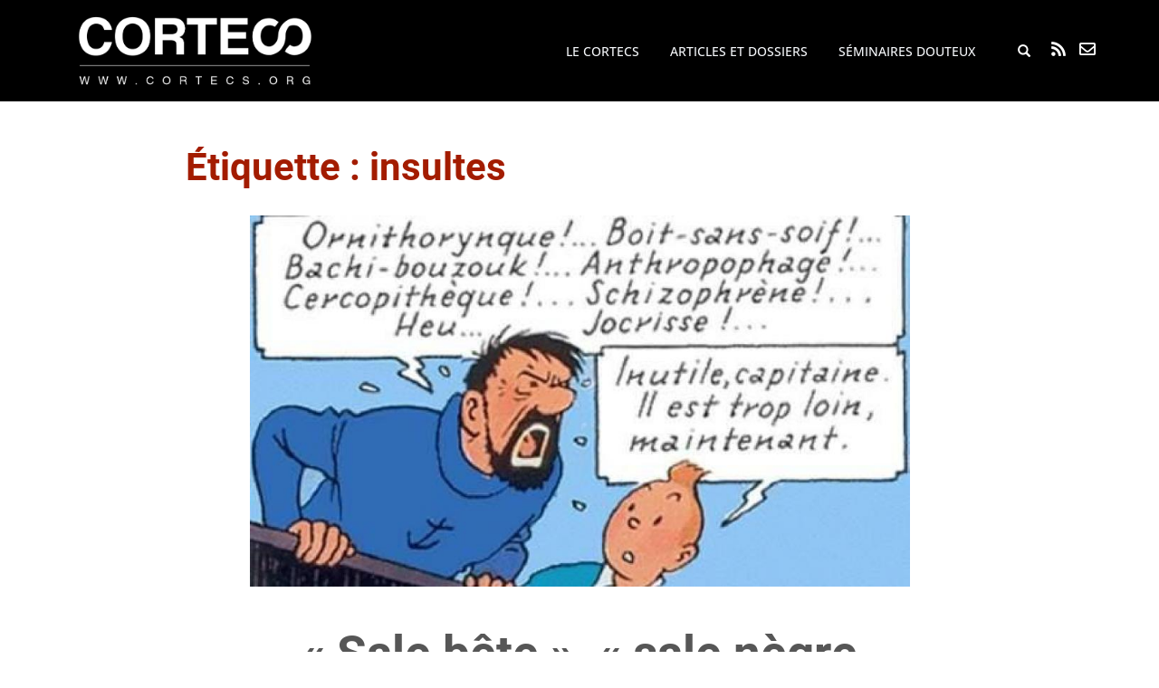

--- FILE ---
content_type: text/html; charset=UTF-8
request_url: https://cortecs.org/tag/insultes/
body_size: 27533
content:
<!doctype html>
<!--[if !IE]>
<html class="no-js non-ie" lang="fr-FR"> <![endif]-->
<!--[if IE 7 ]>
<html class="no-js ie7" lang="fr-FR"> <![endif]-->
<!--[if IE 8 ]>
<html class="no-js ie8" lang="fr-FR"> <![endif]-->
<!--[if IE 9 ]>
<html class="no-js ie9" lang="fr-FR"> <![endif]-->
<!--[if gt IE 9]><!-->
<html class="no-js" lang="fr-FR"> <!--<![endif]-->
<head>
<meta charset="UTF-8">
<meta name="viewport" content="width=device-width, initial-scale=1">
<meta name="theme-color" content="">
<link rel="profile" href="http://gmpg.org/xfn/11">


<meta name='robots' content='index, follow, max-image-preview:large, max-snippet:-1, max-video-preview:-1' />
	<style>img:is([sizes="auto" i], [sizes^="auto," i]) { contain-intrinsic-size: 3000px 1500px }</style>
	
	<!-- This site is optimized with the Yoast SEO plugin v24.0 - https://yoast.com/wordpress/plugins/seo/ -->
	<title>Archives des insultes - Le Cortecs</title>
	<link rel="canonical" href="https://cortecs.org/tag/insultes/" />
	<meta property="og:locale" content="fr_FR" />
	<meta property="og:type" content="article" />
	<meta property="og:title" content="Archives des insultes - Le Cortecs" />
	<meta property="og:url" content="https://cortecs.org/tag/insultes/" />
	<meta property="og:site_name" content="Le Cortecs" />
	<meta property="og:image" content="https://cortecs.org/wp-content/uploads/2020/03/cortecs_logo_haut.png" />
	<meta property="og:image:width" content="1418" />
	<meta property="og:image:height" content="1418" />
	<meta property="og:image:type" content="image/png" />
	<meta name="twitter:card" content="summary_large_image" />
	<meta name="twitter:site" content="@CollectifCorteX" />
	<script type="application/ld+json" class="yoast-schema-graph">{"@context":"https://schema.org","@graph":[{"@type":"CollectionPage","@id":"https://cortecs.org/tag/insultes/","url":"https://cortecs.org/tag/insultes/","name":"Archives des insultes - Le Cortecs","isPartOf":{"@id":"https://cortecs.org/#website"},"primaryImageOfPage":{"@id":"https://cortecs.org/tag/insultes/#primaryimage"},"image":{"@id":"https://cortecs.org/tag/insultes/#primaryimage"},"thumbnailUrl":"https://cortecs.org/wp-content/uploads/2014/02/CorteX_insultes-haddock.jpg","breadcrumb":{"@id":"https://cortecs.org/tag/insultes/#breadcrumb"},"inLanguage":"fr-FR"},{"@type":"ImageObject","inLanguage":"fr-FR","@id":"https://cortecs.org/tag/insultes/#primaryimage","url":"https://cortecs.org/wp-content/uploads/2014/02/CorteX_insultes-haddock.jpg","contentUrl":"https://cortecs.org/wp-content/uploads/2014/02/CorteX_insultes-haddock.jpg","width":930,"height":523},{"@type":"BreadcrumbList","@id":"https://cortecs.org/tag/insultes/#breadcrumb","itemListElement":[{"@type":"ListItem","position":1,"name":"Accueil","item":"https://cortecs.org/"},{"@type":"ListItem","position":2,"name":"insultes"}]},{"@type":"WebSite","@id":"https://cortecs.org/#website","url":"https://cortecs.org/","name":"Le Cortecs","description":"COllectif de Recherche Transdisciplinaire Esprit Critique &amp; Sciences","publisher":{"@id":"https://cortecs.org/#organization"},"potentialAction":[{"@type":"SearchAction","target":{"@type":"EntryPoint","urlTemplate":"https://cortecs.org/?s={search_term_string}"},"query-input":{"@type":"PropertyValueSpecification","valueRequired":true,"valueName":"search_term_string"}}],"inLanguage":"fr-FR"},{"@type":"Organization","@id":"https://cortecs.org/#organization","name":"CORTECS","url":"https://cortecs.org/","logo":{"@type":"ImageObject","inLanguage":"fr-FR","@id":"https://cortecs.org/#/schema/logo/image/","url":"https://cortecs.org/wp-content/uploads/2018/01/cortecs_logo_long1-e1515351580598.png","contentUrl":"https://cortecs.org/wp-content/uploads/2018/01/cortecs_logo_long1-e1515351580598.png","width":257,"height":76,"caption":"CORTECS"},"image":{"@id":"https://cortecs.org/#/schema/logo/image/"},"sameAs":["https://www.facebook.com/CollectifCorteX/","https://x.com/CollectifCorteX"]}]}</script>
	<!-- / Yoast SEO plugin. -->


<link rel='dns-prefetch' href='//fonts.googleapis.com' />
<link rel="alternate" type="application/rss+xml" title="Le Cortecs &raquo; Flux" href="https://cortecs.org/feed/" />
<link rel="alternate" type="application/rss+xml" title="Le Cortecs &raquo; Flux de l’étiquette insultes" href="https://cortecs.org/tag/insultes/feed/" />
<script type="text/javascript">
/* <![CDATA[ */
window._wpemojiSettings = {"baseUrl":"https:\/\/s.w.org\/images\/core\/emoji\/15.0.3\/72x72\/","ext":".png","svgUrl":"https:\/\/s.w.org\/images\/core\/emoji\/15.0.3\/svg\/","svgExt":".svg","source":{"concatemoji":"https:\/\/cortecs.org\/wp-includes\/js\/wp-emoji-release.min.js?ver=6.7.4"}};
/*! This file is auto-generated */
!function(i,n){var o,s,e;function c(e){try{var t={supportTests:e,timestamp:(new Date).valueOf()};sessionStorage.setItem(o,JSON.stringify(t))}catch(e){}}function p(e,t,n){e.clearRect(0,0,e.canvas.width,e.canvas.height),e.fillText(t,0,0);var t=new Uint32Array(e.getImageData(0,0,e.canvas.width,e.canvas.height).data),r=(e.clearRect(0,0,e.canvas.width,e.canvas.height),e.fillText(n,0,0),new Uint32Array(e.getImageData(0,0,e.canvas.width,e.canvas.height).data));return t.every(function(e,t){return e===r[t]})}function u(e,t,n){switch(t){case"flag":return n(e,"\ud83c\udff3\ufe0f\u200d\u26a7\ufe0f","\ud83c\udff3\ufe0f\u200b\u26a7\ufe0f")?!1:!n(e,"\ud83c\uddfa\ud83c\uddf3","\ud83c\uddfa\u200b\ud83c\uddf3")&&!n(e,"\ud83c\udff4\udb40\udc67\udb40\udc62\udb40\udc65\udb40\udc6e\udb40\udc67\udb40\udc7f","\ud83c\udff4\u200b\udb40\udc67\u200b\udb40\udc62\u200b\udb40\udc65\u200b\udb40\udc6e\u200b\udb40\udc67\u200b\udb40\udc7f");case"emoji":return!n(e,"\ud83d\udc26\u200d\u2b1b","\ud83d\udc26\u200b\u2b1b")}return!1}function f(e,t,n){var r="undefined"!=typeof WorkerGlobalScope&&self instanceof WorkerGlobalScope?new OffscreenCanvas(300,150):i.createElement("canvas"),a=r.getContext("2d",{willReadFrequently:!0}),o=(a.textBaseline="top",a.font="600 32px Arial",{});return e.forEach(function(e){o[e]=t(a,e,n)}),o}function t(e){var t=i.createElement("script");t.src=e,t.defer=!0,i.head.appendChild(t)}"undefined"!=typeof Promise&&(o="wpEmojiSettingsSupports",s=["flag","emoji"],n.supports={everything:!0,everythingExceptFlag:!0},e=new Promise(function(e){i.addEventListener("DOMContentLoaded",e,{once:!0})}),new Promise(function(t){var n=function(){try{var e=JSON.parse(sessionStorage.getItem(o));if("object"==typeof e&&"number"==typeof e.timestamp&&(new Date).valueOf()<e.timestamp+604800&&"object"==typeof e.supportTests)return e.supportTests}catch(e){}return null}();if(!n){if("undefined"!=typeof Worker&&"undefined"!=typeof OffscreenCanvas&&"undefined"!=typeof URL&&URL.createObjectURL&&"undefined"!=typeof Blob)try{var e="postMessage("+f.toString()+"("+[JSON.stringify(s),u.toString(),p.toString()].join(",")+"));",r=new Blob([e],{type:"text/javascript"}),a=new Worker(URL.createObjectURL(r),{name:"wpTestEmojiSupports"});return void(a.onmessage=function(e){c(n=e.data),a.terminate(),t(n)})}catch(e){}c(n=f(s,u,p))}t(n)}).then(function(e){for(var t in e)n.supports[t]=e[t],n.supports.everything=n.supports.everything&&n.supports[t],"flag"!==t&&(n.supports.everythingExceptFlag=n.supports.everythingExceptFlag&&n.supports[t]);n.supports.everythingExceptFlag=n.supports.everythingExceptFlag&&!n.supports.flag,n.DOMReady=!1,n.readyCallback=function(){n.DOMReady=!0}}).then(function(){return e}).then(function(){var e;n.supports.everything||(n.readyCallback(),(e=n.source||{}).concatemoji?t(e.concatemoji):e.wpemoji&&e.twemoji&&(t(e.twemoji),t(e.wpemoji)))}))}((window,document),window._wpemojiSettings);
/* ]]> */
</script>
<link rel='stylesheet' id='wp-quicklatex-format-css' href='https://cortecs.org/wp-content/plugins/wp-quicklatex/css/quicklatex-format.css?ver=6.7.4' type='text/css' media='all' />
<link rel='stylesheet' id='pt-cv-public-style-css' href='https://cortecs.org/wp-content/plugins/content-views-query-and-display-post-page/public/assets/css/cv.css?ver=4.0.2' type='text/css' media='all' />
<link rel='stylesheet' id='pt-cv-public-pro-style-css' href='https://cortecs.org/wp-content/plugins/pt-content-views-pro/public/assets/css/cvpro.min.css?ver=7.1' type='text/css' media='all' />
<style id='wp-emoji-styles-inline-css' type='text/css'>

	img.wp-smiley, img.emoji {
		display: inline !important;
		border: none !important;
		box-shadow: none !important;
		height: 1em !important;
		width: 1em !important;
		margin: 0 0.07em !important;
		vertical-align: -0.1em !important;
		background: none !important;
		padding: 0 !important;
	}
</style>
<link rel='stylesheet' id='wp-block-library-css' href='https://cortecs.org/wp-includes/css/dist/block-library/style.min.css?ver=6.7.4' type='text/css' media='all' />
<link rel='stylesheet' id='chapo-cgb-style-css-css' href='https://cortecs.org/wp-content/plugins/chapo/dist/blocks.style.build.css' type='text/css' media='all' />
<style id='co-authors-plus-coauthors-style-inline-css' type='text/css'>
.wp-block-co-authors-plus-coauthors.is-layout-flow [class*=wp-block-co-authors-plus]{display:inline}

</style>
<style id='co-authors-plus-avatar-style-inline-css' type='text/css'>
.wp-block-co-authors-plus-avatar :where(img){height:auto;max-width:100%;vertical-align:bottom}.wp-block-co-authors-plus-coauthors.is-layout-flow .wp-block-co-authors-plus-avatar :where(img){vertical-align:middle}.wp-block-co-authors-plus-avatar:is(.alignleft,.alignright){display:table}.wp-block-co-authors-plus-avatar.aligncenter{display:table;margin-inline:auto}

</style>
<style id='co-authors-plus-image-style-inline-css' type='text/css'>
.wp-block-co-authors-plus-image{margin-bottom:0}.wp-block-co-authors-plus-image :where(img){height:auto;max-width:100%;vertical-align:bottom}.wp-block-co-authors-plus-coauthors.is-layout-flow .wp-block-co-authors-plus-image :where(img){vertical-align:middle}.wp-block-co-authors-plus-image:is(.alignfull,.alignwide) :where(img){width:100%}.wp-block-co-authors-plus-image:is(.alignleft,.alignright){display:table}.wp-block-co-authors-plus-image.aligncenter{display:table;margin-inline:auto}

</style>
<style id='classic-theme-styles-inline-css' type='text/css'>
/*! This file is auto-generated */
.wp-block-button__link{color:#fff;background-color:#32373c;border-radius:9999px;box-shadow:none;text-decoration:none;padding:calc(.667em + 2px) calc(1.333em + 2px);font-size:1.125em}.wp-block-file__button{background:#32373c;color:#fff;text-decoration:none}
</style>
<style id='global-styles-inline-css' type='text/css'>
:root{--wp--preset--aspect-ratio--square: 1;--wp--preset--aspect-ratio--4-3: 4/3;--wp--preset--aspect-ratio--3-4: 3/4;--wp--preset--aspect-ratio--3-2: 3/2;--wp--preset--aspect-ratio--2-3: 2/3;--wp--preset--aspect-ratio--16-9: 16/9;--wp--preset--aspect-ratio--9-16: 9/16;--wp--preset--color--black: #000000;--wp--preset--color--cyan-bluish-gray: #abb8c3;--wp--preset--color--white: #ffffff;--wp--preset--color--pale-pink: #f78da7;--wp--preset--color--vivid-red: #cf2e2e;--wp--preset--color--luminous-vivid-orange: #ff6900;--wp--preset--color--luminous-vivid-amber: #fcb900;--wp--preset--color--light-green-cyan: #7bdcb5;--wp--preset--color--vivid-green-cyan: #00d084;--wp--preset--color--pale-cyan-blue: #8ed1fc;--wp--preset--color--vivid-cyan-blue: #0693e3;--wp--preset--color--vivid-purple: #9b51e0;--wp--preset--gradient--vivid-cyan-blue-to-vivid-purple: linear-gradient(135deg,rgba(6,147,227,1) 0%,rgb(155,81,224) 100%);--wp--preset--gradient--light-green-cyan-to-vivid-green-cyan: linear-gradient(135deg,rgb(122,220,180) 0%,rgb(0,208,130) 100%);--wp--preset--gradient--luminous-vivid-amber-to-luminous-vivid-orange: linear-gradient(135deg,rgba(252,185,0,1) 0%,rgba(255,105,0,1) 100%);--wp--preset--gradient--luminous-vivid-orange-to-vivid-red: linear-gradient(135deg,rgba(255,105,0,1) 0%,rgb(207,46,46) 100%);--wp--preset--gradient--very-light-gray-to-cyan-bluish-gray: linear-gradient(135deg,rgb(238,238,238) 0%,rgb(169,184,195) 100%);--wp--preset--gradient--cool-to-warm-spectrum: linear-gradient(135deg,rgb(74,234,220) 0%,rgb(151,120,209) 20%,rgb(207,42,186) 40%,rgb(238,44,130) 60%,rgb(251,105,98) 80%,rgb(254,248,76) 100%);--wp--preset--gradient--blush-light-purple: linear-gradient(135deg,rgb(255,206,236) 0%,rgb(152,150,240) 100%);--wp--preset--gradient--blush-bordeaux: linear-gradient(135deg,rgb(254,205,165) 0%,rgb(254,45,45) 50%,rgb(107,0,62) 100%);--wp--preset--gradient--luminous-dusk: linear-gradient(135deg,rgb(255,203,112) 0%,rgb(199,81,192) 50%,rgb(65,88,208) 100%);--wp--preset--gradient--pale-ocean: linear-gradient(135deg,rgb(255,245,203) 0%,rgb(182,227,212) 50%,rgb(51,167,181) 100%);--wp--preset--gradient--electric-grass: linear-gradient(135deg,rgb(202,248,128) 0%,rgb(113,206,126) 100%);--wp--preset--gradient--midnight: linear-gradient(135deg,rgb(2,3,129) 0%,rgb(40,116,252) 100%);--wp--preset--font-size--small: 13px;--wp--preset--font-size--medium: 20px;--wp--preset--font-size--large: 36px;--wp--preset--font-size--x-large: 42px;--wp--preset--spacing--20: 0.44rem;--wp--preset--spacing--30: 0.67rem;--wp--preset--spacing--40: 1rem;--wp--preset--spacing--50: 1.5rem;--wp--preset--spacing--60: 2.25rem;--wp--preset--spacing--70: 3.38rem;--wp--preset--spacing--80: 5.06rem;--wp--preset--shadow--natural: 6px 6px 9px rgba(0, 0, 0, 0.2);--wp--preset--shadow--deep: 12px 12px 50px rgba(0, 0, 0, 0.4);--wp--preset--shadow--sharp: 6px 6px 0px rgba(0, 0, 0, 0.2);--wp--preset--shadow--outlined: 6px 6px 0px -3px rgba(255, 255, 255, 1), 6px 6px rgba(0, 0, 0, 1);--wp--preset--shadow--crisp: 6px 6px 0px rgba(0, 0, 0, 1);}:where(.is-layout-flex){gap: 0.5em;}:where(.is-layout-grid){gap: 0.5em;}body .is-layout-flex{display: flex;}.is-layout-flex{flex-wrap: wrap;align-items: center;}.is-layout-flex > :is(*, div){margin: 0;}body .is-layout-grid{display: grid;}.is-layout-grid > :is(*, div){margin: 0;}:where(.wp-block-columns.is-layout-flex){gap: 2em;}:where(.wp-block-columns.is-layout-grid){gap: 2em;}:where(.wp-block-post-template.is-layout-flex){gap: 1.25em;}:where(.wp-block-post-template.is-layout-grid){gap: 1.25em;}.has-black-color{color: var(--wp--preset--color--black) !important;}.has-cyan-bluish-gray-color{color: var(--wp--preset--color--cyan-bluish-gray) !important;}.has-white-color{color: var(--wp--preset--color--white) !important;}.has-pale-pink-color{color: var(--wp--preset--color--pale-pink) !important;}.has-vivid-red-color{color: var(--wp--preset--color--vivid-red) !important;}.has-luminous-vivid-orange-color{color: var(--wp--preset--color--luminous-vivid-orange) !important;}.has-luminous-vivid-amber-color{color: var(--wp--preset--color--luminous-vivid-amber) !important;}.has-light-green-cyan-color{color: var(--wp--preset--color--light-green-cyan) !important;}.has-vivid-green-cyan-color{color: var(--wp--preset--color--vivid-green-cyan) !important;}.has-pale-cyan-blue-color{color: var(--wp--preset--color--pale-cyan-blue) !important;}.has-vivid-cyan-blue-color{color: var(--wp--preset--color--vivid-cyan-blue) !important;}.has-vivid-purple-color{color: var(--wp--preset--color--vivid-purple) !important;}.has-black-background-color{background-color: var(--wp--preset--color--black) !important;}.has-cyan-bluish-gray-background-color{background-color: var(--wp--preset--color--cyan-bluish-gray) !important;}.has-white-background-color{background-color: var(--wp--preset--color--white) !important;}.has-pale-pink-background-color{background-color: var(--wp--preset--color--pale-pink) !important;}.has-vivid-red-background-color{background-color: var(--wp--preset--color--vivid-red) !important;}.has-luminous-vivid-orange-background-color{background-color: var(--wp--preset--color--luminous-vivid-orange) !important;}.has-luminous-vivid-amber-background-color{background-color: var(--wp--preset--color--luminous-vivid-amber) !important;}.has-light-green-cyan-background-color{background-color: var(--wp--preset--color--light-green-cyan) !important;}.has-vivid-green-cyan-background-color{background-color: var(--wp--preset--color--vivid-green-cyan) !important;}.has-pale-cyan-blue-background-color{background-color: var(--wp--preset--color--pale-cyan-blue) !important;}.has-vivid-cyan-blue-background-color{background-color: var(--wp--preset--color--vivid-cyan-blue) !important;}.has-vivid-purple-background-color{background-color: var(--wp--preset--color--vivid-purple) !important;}.has-black-border-color{border-color: var(--wp--preset--color--black) !important;}.has-cyan-bluish-gray-border-color{border-color: var(--wp--preset--color--cyan-bluish-gray) !important;}.has-white-border-color{border-color: var(--wp--preset--color--white) !important;}.has-pale-pink-border-color{border-color: var(--wp--preset--color--pale-pink) !important;}.has-vivid-red-border-color{border-color: var(--wp--preset--color--vivid-red) !important;}.has-luminous-vivid-orange-border-color{border-color: var(--wp--preset--color--luminous-vivid-orange) !important;}.has-luminous-vivid-amber-border-color{border-color: var(--wp--preset--color--luminous-vivid-amber) !important;}.has-light-green-cyan-border-color{border-color: var(--wp--preset--color--light-green-cyan) !important;}.has-vivid-green-cyan-border-color{border-color: var(--wp--preset--color--vivid-green-cyan) !important;}.has-pale-cyan-blue-border-color{border-color: var(--wp--preset--color--pale-cyan-blue) !important;}.has-vivid-cyan-blue-border-color{border-color: var(--wp--preset--color--vivid-cyan-blue) !important;}.has-vivid-purple-border-color{border-color: var(--wp--preset--color--vivid-purple) !important;}.has-vivid-cyan-blue-to-vivid-purple-gradient-background{background: var(--wp--preset--gradient--vivid-cyan-blue-to-vivid-purple) !important;}.has-light-green-cyan-to-vivid-green-cyan-gradient-background{background: var(--wp--preset--gradient--light-green-cyan-to-vivid-green-cyan) !important;}.has-luminous-vivid-amber-to-luminous-vivid-orange-gradient-background{background: var(--wp--preset--gradient--luminous-vivid-amber-to-luminous-vivid-orange) !important;}.has-luminous-vivid-orange-to-vivid-red-gradient-background{background: var(--wp--preset--gradient--luminous-vivid-orange-to-vivid-red) !important;}.has-very-light-gray-to-cyan-bluish-gray-gradient-background{background: var(--wp--preset--gradient--very-light-gray-to-cyan-bluish-gray) !important;}.has-cool-to-warm-spectrum-gradient-background{background: var(--wp--preset--gradient--cool-to-warm-spectrum) !important;}.has-blush-light-purple-gradient-background{background: var(--wp--preset--gradient--blush-light-purple) !important;}.has-blush-bordeaux-gradient-background{background: var(--wp--preset--gradient--blush-bordeaux) !important;}.has-luminous-dusk-gradient-background{background: var(--wp--preset--gradient--luminous-dusk) !important;}.has-pale-ocean-gradient-background{background: var(--wp--preset--gradient--pale-ocean) !important;}.has-electric-grass-gradient-background{background: var(--wp--preset--gradient--electric-grass) !important;}.has-midnight-gradient-background{background: var(--wp--preset--gradient--midnight) !important;}.has-small-font-size{font-size: var(--wp--preset--font-size--small) !important;}.has-medium-font-size{font-size: var(--wp--preset--font-size--medium) !important;}.has-large-font-size{font-size: var(--wp--preset--font-size--large) !important;}.has-x-large-font-size{font-size: var(--wp--preset--font-size--x-large) !important;}
:where(.wp-block-post-template.is-layout-flex){gap: 1.25em;}:where(.wp-block-post-template.is-layout-grid){gap: 1.25em;}
:where(.wp-block-columns.is-layout-flex){gap: 2em;}:where(.wp-block-columns.is-layout-grid){gap: 2em;}
:root :where(.wp-block-pullquote){font-size: 1.5em;line-height: 1.6;}
</style>
<link rel='stylesheet' id='collapscore-css-css' href='https://cortecs.org/wp-content/plugins/jquery-collapse-o-matic/css/core_style.css?ver=1.0' type='text/css' media='all' />
<link rel='stylesheet' id='collapseomatic-css-css' href='https://cortecs.org/wp-content/plugins/jquery-collapse-o-matic/css/light_style.css?ver=1.6' type='text/css' media='all' />
<link rel='stylesheet' id='sparkling-bootstrap-css' href='https://cortecs.org/wp-content/themes/sparkling/assets/css/bootstrap.min.css?ver=6.7.4' type='text/css' media='all' />
<link rel='stylesheet' id='sparkling-fonts-css' href='//fonts.googleapis.com/css?family=Open+Sans%3A400italic%2C400%2C600%2C700%7CRoboto+Slab%3A400%2C300%2C700&#038;subset&#038;ver=6.7.4' type='text/css' media='all' />
<link rel='stylesheet' id='sparkling-icons-css' href='https://cortecs.org/wp-content/themes/sparkling/assets/css/fontawesome-all.min.css?ver=5.1.1.' type='text/css' media='all' />
<link rel='stylesheet' id='sparkling-style-css' href='https://cortecs.org/wp-content/themes/sparkling/style.css?ver=2.4.9' type='text/css' media='all' />
<link rel='stylesheet' id='child-style-css' href='https://cortecs.org/wp-content/themes/sparkling-child/style.css?ver=2.4.6' type='text/css' media='all' />
<link rel='stylesheet' id='home-style-css' href='https://cortecs.org/wp-content/themes/sparkling-child/css/home.css?ver=6.7.4' type='text/css' media='all' />
<link rel='stylesheet' id='AI-style-css' href='https://cortecs.org/wp-content/themes/sparkling-child/css/AI.css?ver=6.7.4' type='text/css' media='all' />
<link rel='stylesheet' id='articlesdossiers-style-css' href='https://cortecs.org/wp-content/themes/sparkling-child/css/articles_et_dossiers.css?ver=6.7.4' type='text/css' media='all' />
<link rel='stylesheet' id='bao-style-css' href='https://cortecs.org/wp-content/themes/sparkling-child/css/boite_a_outils.css?ver=6.7.4' type='text/css' media='all' />
<link rel='stylesheet' id='footnotes-style-css' href='https://cortecs.org/wp-content/themes/sparkling-child/css/footnotes.css?ver=6.7.4' type='text/css' media='all' />
<link rel='stylesheet' id='images-style-css' href='https://cortecs.org/wp-content/themes/sparkling-child/css/images.css?ver=6.7.4' type='text/css' media='all' />
<link rel='stylesheet' id='navbar-style-css' href='https://cortecs.org/wp-content/themes/sparkling-child/css/navbar.css?ver=6.7.4' type='text/css' media='all' />
<link rel='stylesheet' id='pagesAI-style-css' href='https://cortecs.org/wp-content/themes/sparkling-child/css/pages_AI.css?ver=6.7.4' type='text/css' media='all' />
<link rel='stylesheet' id='recherche-style-css' href='https://cortecs.org/wp-content/themes/sparkling-child/css/recherche.css?ver=6.7.4' type='text/css' media='all' />
<link rel='stylesheet' id='ressources-style-css' href='https://cortecs.org/wp-content/themes/sparkling-child/css/ressources.css?ver=6.7.4' type='text/css' media='all' />
<link rel='stylesheet' id='searchnavbar-style-css' href='https://cortecs.org/wp-content/themes/sparkling-child/css/search_navbar.css?ver=6.7.4' type='text/css' media='all' />
<link rel='stylesheet' id='slider-style-css' href='https://cortecs.org/wp-content/themes/sparkling-child/css/slider.css?ver=6.7.4' type='text/css' media='all' />
<link rel='stylesheet' id='toc-style-css' href='https://cortecs.org/wp-content/themes/sparkling-child/css/toc.css?ver=6.7.4' type='text/css' media='all' />
<link rel='stylesheet' id='newsletter-css' href='https://cortecs.org/wp-content/plugins/newsletter/style.css?ver=8.6.4' type='text/css' media='all' />
<script type="text/javascript" src="https://cortecs.org/wp-includes/js/jquery/jquery.min.js?ver=3.7.1" id="jquery-core-js"></script>
<script type="text/javascript" async='async' src="https://cortecs.org/wp-includes/js/jquery/jquery-migrate.min.js?ver=3.4.1" id="jquery-migrate-js"></script>
<script type="text/javascript" async='async' src="https://cortecs.org/wp-content/themes/sparkling-child/cortecs.js?ver=1" id="cortecs-js-js"></script>
<script type="text/javascript" async='async' src="https://cortecs.org/wp-content/themes/sparkling/assets/js/vendor/bootstrap.min.js?ver=6.7.4" id="sparkling-bootstrapjs-js"></script>
<script type="text/javascript" async='async' src="https://cortecs.org/wp-content/themes/sparkling/assets/js/functions.js?ver=20180503" id="sparkling-functions-js"></script>
<script type="text/javascript" async='async' src="https://cortecs.org/wp-content/plugins/wp-quicklatex/js/wp-quicklatex-frontend.js?ver=1.0" id="wp-quicklatex-frontend-js"></script>
<link rel="https://api.w.org/" href="https://cortecs.org/wp-json/" /><link rel="alternate" title="JSON" type="application/json" href="https://cortecs.org/wp-json/wp/v2/tags/295" /><link rel="EditURI" type="application/rsd+xml" title="RSD" href="https://cortecs.org/xmlrpc.php?rsd" />
<meta name="generator" content="WordPress 6.7.4" />
<style type="text/css">.entry-content {font-size:16px}</style>		<style type="text/css">
			caca,
		.site-name,
		.site-description {
			position: absolute;
			clip: rect(1px, 1px, 1px, 1px);
		}
		</style>
	<link rel="icon" href="https://cortecs.org/wp-content/uploads/2014/07/favicon2-32x32.png" sizes="32x32" />
<link rel="icon" href="https://cortecs.org/wp-content/uploads/2014/07/favicon2.png" sizes="192x192" />
<link rel="apple-touch-icon" href="https://cortecs.org/wp-content/uploads/2014/07/favicon2.png" />
<meta name="msapplication-TileImage" content="https://cortecs.org/wp-content/uploads/2014/07/favicon2.png" />


</head>

<body class="archive tag tag-insultes tag-295 group-blog">
  <a class="sr-only sr-only-focusable" href="#content">Skip to main content</a>
    <div id="page" class="hfeed site">
      <header id="masthead" class="site-header" role="banner">
        <nav class="navbar navbar-default navbar-fixed-top" role="navigation">
          <div class="container">
            <div class="row">
	      <div class="site-navigation-inner col-sm-12 cs_site-navigation-inner">
                <div class="cs_homepage">
                  <a href="https://cortecs.org">
                    <img class="cs_logo_homepage" src="https://cortecs.org/wp-content/uploads/2018/04/cortecs_logo_txt_seul_blanc.png"></img>
                  </a>
                </div><!-- end of #logo -->
                <div class="cs_subscription">
                    <a class="cs_rss" title="S'abonner au flux RSS" href="https://cortecs.org/feed"><i class="fa fa-rss"></i></a>
	            <a class="cs_nl" title="S'abonner à la newsletter" href="#" ><i class="far fa-envelope"></i></a>
		</div>
	        <div class="navbar-header">
	          <button type="button" class="btn navbar-toggle" data-toggle="collapse" data-target=".navbar-ex1-collapse">
	            <span class="sr-only">Toggle navigation</span>
	            <span class="icon-bar"></span>
	            <span class="icon-bar"></span>
	            <span class="icon-bar"></span>
	          </button>
		</div><!-- end of navbar-header -->
		<div class="collapse navbar-collapse navbar-ex1-collapse"><ul id="menu-menu-top" class="nav navbar-nav"><li id="menu-item-1112122" class="menu-item menu-item-type-post_type menu-item-object-page menu-item-1112122"><a href="https://cortecs.org/le-cortecs2/">Le CORTECS</a></li>
<li id="menu-item-1112125" class="menu-item menu-item-type-post_type menu-item-object-page menu-item-1112125"><a href="https://cortecs.org/articles-et-dossiers/">Articles et dossiers</a></li>
<li id="menu-item-1123018" class="menu-item menu-item-type-post_type menu-item-object-page menu-item-1123018"><a href="https://cortecs.org/les-seminaires-douteux/">Séminaires Douteux</a></li>
<li class="search-menu-cortecs search-menu default">
<form role="search" method="get" class="form-search" action="https://cortecs.org/">
  <div class="input-group">
	  <label class="screen-reader-text" for="s">Rechercher...</label>
	<input type="text" class="form-control search-query" placeholder="Rechercher" value="" name="s" title="Rechercher..." />
	<span class="input-group-btn">
	  <button type="submit" class="btn btn-default" name="submit" id="searchsubmit" value="Rechercher"><span class="glyphicon glyphicon-search"></span></button>
	</span>
  </div>
</form>
</li></ul></div>	      </div> <!-- site navigation inner -->
	    </div> <!-- row -->
	  </div> <!-- container -->
	</nav><!-- .site-navigation -->
        <div id="cs_nl_dropdown">
          <h2>S'abonner à la newsletter du cortecs</h2>
          <form id="nl_form" action="" class="nl_form" onsubmit="nl_subscribe()">
            <p class="nl_form_email"><input type="email" name="email" placeholder="Entrez votre email" id="email" required></p>
            <p class="nl_form_submit"><input type="submit" value="S'inscrire !"></p>
          </form>
        </div> 
      </header><!-- #masthead -->
      <div id="content" class="site-content">
        <div class="top-section">
                        	        </div>
	<div class="container main-content-area">
	  	<div class="row no-sidebar">
	<div class="main-content-inner col-sm-12 col-md-8">


	 <div id="primary" class="content-area">
		 <main id="main" class="site-main" role="main">

			
				<header class="page-header">
					<h1 class="page-title">Étiquette : <span>insultes</span></h1>				</header><!-- .page-header -->

				
<article id="post-15297" class="post-15297 post type-post status-publish format-standard has-post-thumbnail hentry category-primaire category-secondaire category-superieur tag-bonnardel tag-discrimination tag-insultes tag-racisme tag-sexisme tag-specisme disciplines-litterature-linguistique disciplines-sciences-politiques-thematix">
	<div class="blog-item-wrap">
				<a href="https://cortecs.org/superieur/sale-bete-sale-negre-sale-gonzesse-identites-dominations-et-systeme-des-insultes-par-yves-bonnardel/" title="« Sale bête », « sale nègre », « sale gonzesse »  &#8211;  Identités, dominations et système des insultes, par Yves Bonnardel" >
				<img width="729" height="410" src="https://cortecs.org/wp-content/uploads/2014/02/CorteX_insultes-haddock.jpg" class="single-featured wp-post-image" alt="" decoding="async" fetchpriority="high" srcset="https://cortecs.org/wp-content/uploads/2014/02/CorteX_insultes-haddock.jpg 930w, https://cortecs.org/wp-content/uploads/2014/02/CorteX_insultes-haddock-300x168.jpg 300w, https://cortecs.org/wp-content/uploads/2014/02/CorteX_insultes-haddock-644x362.jpg 644w" sizes="(max-width: 729px) 100vw, 729px" />			</a>
		<div class="post-inner-content">
			<header class="entry-header page-header">

				<h2 class="entry-title"><a href="https://cortecs.org/superieur/sale-bete-sale-negre-sale-gonzesse-identites-dominations-et-systeme-des-insultes-par-yves-bonnardel/" rel="bookmark">« Sale bête », « sale nègre », « sale gonzesse »  &#8211;  Identités, dominations et système des insultes, par Yves Bonnardel</a></h2>

								<div class="entry-meta">
					<span class="posted-on"><i class="fa fa-calendar-alt"></i> <a href="https://cortecs.org/superieur/sale-bete-sale-negre-sale-gonzesse-identites-dominations-et-systeme-des-insultes-par-yves-bonnardel/" rel="bookmark"><time class="entry-date published" datetime="2016-11-24T10:05:56+01:00">24 novembre 2016</time><time class="updated" datetime="2020-05-20T13:36:46+02:00">20 mai 2020</time></a></span><span class="byline"> <i class="fa fa-user"></i> <a href="https://cortecs.org/author/richardmonvoisin/" title="Articles par Richard Monvoisin" class="author url fn" rel="author">Richard Monvoisin</a></span>
				
				</div><!-- .entry-meta -->
							</header><!-- .entry-header -->

						<div class="entry-content">

				
<div class="wp-block-chapo-main chapo"><img decoding="async" src="https://cortecs.org/wp-content/uploads/2014/02/CorteX_insultes-haddock.jpg" class="chapo-img" alt=""/><p class="chapo-txt">Yves Bonnardel est un militant politique, notamment connu pour ses textes sur l&rsquo;antispécisme et la construction morale du droit des animaux. Sa critique radicale de la notion de « nature », soit comme avatar de Dieu, soit comme processus essentialisant, a beaucoup inspiré le CORTECS, et reste l&rsquo;un des sujets les plus tortueux à aborder<span id='easy-footnote-1-15297' class='easy-footnote-margin-adjust'></span><span class='easy-footnote'><a href='https://cortecs.org/superieur/sale-bete-sale-negre-sale-gonzesse-identites-dominations-et-systeme-des-insultes-par-yves-bonnardel/#easy-footnote-bottom-1-15297' title='On retrouvera sur le site entre autres le travail pédagogique de Guillemette Reviron &lt;a href=&quot;https://cortecs.org/cours/biologie-essentialisme-nature-ecologisme-sexisme-racisme-specisme/&quot;&gt;ici&lt;/a&gt;. '><sup>1</sup></a></span>. Voici un texte introductif sur la normativité dont témoignent nos insultes. Il a été publié il y a près de vingt ans dans les <em>Cahiers antispécistes</em> n°12 (avril 1995) : de quoi stimuler la réflexion de tout être humain en lui faisant décortiquer ses insultes favorites. C&rsquo;est l&rsquo;occasion pour des enseignant-es de s&#8217;emparer de ce sujet, et ce dès le plus jeune âge, pour introduire ce qui pourrait être le premier cours de philosophie morale de beaucoup d&rsquo;enfants à partir des insultes classiques.  </p></div>



[toc]


<h1 style="text-align: justify;"><a href="https://cortecs.org/wp-content/uploads/2014/03/CorteX_Yves-Bonnardel.jpg"><img decoding="async" class=" wp-image-15610 alignleft" style="margin: 5px 10px;" title="Yves Bonnardel" src="https://cortecs.org/wp-content/uploads/2014/03/CorteX_Yves-Bonnardel.jpg" alt="CorteX_Yves-Bonnardel" width="216" height="143" srcset="https://cortecs.org/wp-content/uploads/2014/03/CorteX_Yves-Bonnardel.jpg 460w, https://cortecs.org/wp-content/uploads/2014/03/CorteX_Yves-Bonnardel-300x199.jpg 300w" sizes="(max-width: 216px) 100vw, 216px" /></a>« Sale bête », « sale nègre », « sale gonzesse » &nbsp;&#8211; &nbsp;Identités, dominations et système des insultes</h1>
<p style="text-align: justify;">par Yves Bonnardel</p>
<p style="text-align: justify;">La liste aurait pu s’allonger : sale gitan, sale juif, sale arabe, sale pédé, sale gouine, sale pute, sale gosse&#8230; Les insultes sont des mots ou des expressions toutes faites, dont le caractère offensant est immédiatement perçu par tous, et que l’on utilise pour attaquer quelqu’un à qui l’on s’adresse directement, en le rabaissant et en lui signifiant du mépris. Parce qu’il leur faut être immédiatement compréhensibles à chacun, elles négligent tout caractère réellement individuel pour ne se référer qu’à des catégories sociales : et c’est ainsi qu’elles sont une bonne source d’indications sur les rapports sociaux. C’est pourquoi elles sont normalisées<span id='easy-footnote-2-15297' class='easy-footnote-margin-adjust'></span><span class='easy-footnote'><a href='https://cortecs.org/superieur/sale-bete-sale-negre-sale-gonzesse-identites-dominations-et-systeme-des-insultes-par-yves-bonnardel/#easy-footnote-bottom-2-15297' title='Contrairement à celles, par exemple, qu’affectionne le capitaine Haddock, et qui justement font rire pour cette raison : elles ne sont pas effectives, ne seraient pas comprises et donc pas réellement offensantes.'><sup>2</sup></a></span>, et aussi pourquoi elles sont particulièrement bêtes et mesquines : c’est que, comme d’autres aspects du langage mais avec plus de vivacité et clarté, elles expriment les catégories sociales déterminantes et l’ordre dominant.</p>
<p style="text-align: justify;">Toujours, injurier quelqu’un consiste à l’attaquer en dévalorisant ou en niant l’image qu’il est censé (par le corps social) avoir de lui-même. Et si le ton de mépris ou de haine joue également un grand rôle, le contenu (la signification) de l’insulte n’est pas du tout indifférent : il obéit à des règles strictement codifiées et à des types bien définis, qui révèlent ainsi les rapports sociaux de domination et les représentations d’eux-mêmes que les humains acceptent (semble-t-il) si facilement.</p>
<p style="text-align: justify;">Les insultes ont donc en commun d’attaquer une identité sociale de l’injurié, dans une situation de conflit. L&rsquo;Espèce et le Sexe (mais la Race aussi) sont parmi les plus fondamentales de ces identités : ce sont des catégories sociales, qui apparaissent d’autant plus évidentes par elles-mêmes que leur rôle social est plus omniprésent, et qui permettent, au sein d’une société donnée, de classer des individus et de les remiser en divers paquets, avec des conséquences tout à fait concrètes.</p>
<p style="text-align: justify;">Ces catégories sont bien plus conventionnelles et arbitraires qu’il n’y paraît spontanément : ainsi, il y a cinquante ans, « blonde » ou « brune » (pour les individus remisés dans le groupe femmes) étaient des catégories signifiantes (les « brunes » étaient censées être « de tempérament volcanique », <em>etc</em>.), comme l&rsquo;indiquent les chansons de l&rsquo;époque, mais qui n&rsquo;existent plus guère aujourd&rsquo;hui.</p>
<p style="text-align: justify;">Toujours est-il que les insultes sont des expressions abouties, et même souvent caricaturales, de l’omniprésence de ces catégories et des liens de hiérarchie qu’elles entretiennent, et qu’elles permettent donc dans un premier temps de s’en faire une idée (même si on peut perdre un peu alors le sens de la nuance).</p>
<p style="text-align: justify;">Comme en fait je n’ai pas du tout l’intention d’entreprendre un inventaire exhaustif de tous les types d’insultes, et que je ne veux m’attacher qu’aux catégories existantes qui conditionnent le plus la vie des humains, ne vont m’intéresser ici que certaines d’entre elles, qui sont tout de même, et de loin, les plus fréquentes : les insultes racistes, sexistes, homophobes ou&#8230; spécistes.</p>
<h2 style="text-align: justify;">Les insultes racistes</h2>
<p style="text-align: justify;">Les injures racistes traitent un Juif de youpin (ou sale Juif), un Noir de nègre (ou sale nègre), un Arabe de bougnoul (sale Arabe)&#8230; On a une bonne idée du statut de ces humains lorsqu’on remarque que pour les attaquer on ne les compare pas à « quelque chose d’autre », mais qu’au contraire on insiste simplement sur « ce qu’ils sont » : youpin signifie Juif, nègre Noir, <em>etc</em>., ces mots étant seulement plus explicitement péjoratifs. De même, « sale » n’est introduit que pour expliciter ce caractère péjoratif, « sale Juif » par exemple ne signifiant pas « Juif de la variété sale », mais « Juif, donc sale ».</p>
<p style="text-align: justify;">Dans la civilisation « blanche », tout Blanc (non Juif, du moins) sera en grande mesure épargné par les insultes racistes : car « blanc » n’est pas dévalorisant. Et je ne serai jamais traité ni de bougnoule ni de nègre, parce que me manquent les signes fondamentaux de cette « différence » qui collent à la peau d’autres et les distinguent négativement<span id='easy-footnote-3-15297' class='easy-footnote-margin-adjust'></span><span class='easy-footnote'><a href='https://cortecs.org/superieur/sale-bete-sale-negre-sale-gonzesse-identites-dominations-et-systeme-des-insultes-par-yves-bonnardel/#easy-footnote-bottom-3-15297' title=' Certes, un Blanc non Juif peut tout de même être qualifié de « sale Juif » par rapport à son avarice, à son nez jugé gros&amp;#8230; Mais de fait, si je suis traité de « Juif » pour dire « avare », c&amp;rsquo;est un mot qui est utilisé pour dire « avare » de façon particulièrement dépréciative, mais où c&amp;rsquo;est un peu arbitraire que ça vienne du racisme anti-juif ; un peu comme quand je dis que quelqu&amp;rsquo;un est un « con » : je n&amp;rsquo;ai le plus souvent pas présent à l&amp;rsquo;esprit le sexe féminin pour autant &amp;#8211; qui est pourtant son étymologie. '><sup>3</sup></a></span>.</p>
<h2 style="text-align: justify;">Les insultes sexistes</h2>
<p style="text-align: justify;">Les injures sexistes qui s’adressent aux humains, elles, ont trait directement à l’appartenance de sexe (la catégorisation de sexe, en homme ou femme) ou prennent pour cible la sexualité (la catégorisation en fonction des préférences sexuelles).</p>
<p style="text-align: justify;">Eh bien, lorsqu’on attaque les hommes directement en tant qu’hommes, on les traite&#8230; de femmes : gonzesse, femmelette, sans-couilles&#8230; Par ailleurs on les traite aussi, ce qui est plus ou moins censé revenir au même, de « faux » hommes, d’hommes passifs, d’« hommes-femmes » en quelque sorte, en les assimilant à ceux qui n’ont pas la bonne sexualité (celle, masculine standard, qui fait un « vrai homme ») : pédé, enculé, tapette, tante&#8230;</p>
<p style="text-align: justify;">Ainsi, bien que j’aie de façon indéniable un pénis, du poil au menton, <em>etc</em>., je peux encore être nié dans ma qualité d’homme : mes caractères physiques ne sont que des présomptions de mâlitude, insuffisantes pour me remiser <em>ad vitam aeternam</em> dans la catégorie « homme ». Il y faut aussi les attitudes dont la société estime qu’elles leur correspondent : virilité, hétérosexualité, courage, dynamisme (caractère actif et individuel), <em>etc</em>. Le fait d’être « un homme » ne semble pas aller autant de soi que celui d’être « un Noir ». Finalement, « homme » n’est pas du tout un attribut aussi « naturel » qu’il semblerait de prime abord &#8230;</p>
<p style="text-align: justify;">Par contre, le fait d’être femme l’est clairement plus, « naturel », puisque pour attaquer une femme en tant que telle on ne la traite pas d’homme, mais au contraire, on marque sa non-virilité, c’est-à-dire qu’on la traite en toute bonne logique de&#8230; vraie femme (putain, salope, gouine, connasse, pétasse, serpillère). De « vraie » femme, puisque, comme on sait, dans la représentation courante les femmes restent essentiellement mères ou putains, comme l’exprime la caricature machiste : « Toutes des salopes, sauf ma mère ! ». C’est le fait que l’on puisse injurier une femme en la traitant dans le fond simplement de femme<span id='easy-footnote-4-15297' class='easy-footnote-margin-adjust'></span><span class='easy-footnote'><a href='https://cortecs.org/superieur/sale-bete-sale-negre-sale-gonzesse-identites-dominations-et-systeme-des-insultes-par-yves-bonnardel/#easy-footnote-bottom-4-15297' title='« La Femme » est aussi valorisée, dans une mesure limitée, dans la représentation commune ; c’est pourquoi pour être péjorative, l’insulte doit se référer explicitement à son rôle globalement inférieur : « putain », « pétasse », &lt;em&gt;etc&lt;/em&gt;. « Femme » tout court ne suffit pas. « Sale femme » peut aussi se dire, alors que « sale homme » serait complètement incongru. « Homasse », qui traite une femme d’homme, ne s’utilise guère lors d’un face-à-face.'><sup>4</sup></a></span> qui donne le plus clairement la mesure du mépris dans lequel sont tenus la moitié des humains.</p>
<p style="text-align: justify;">De plus, contrairement à celle des « hommes », et comme celle des « Noirs », la catégorie « femme » est censée être « naturelle » : on n’en échappe pas (malgré quelques dérogations limitées, du type « elle a plus de couilles que beaucoup de mecs ») ; nul besoin d’un comportement particulier pour être une femme, le sexe biologique suffit (« on naît femme, on devient un homme »).</p>
<h2 style="text-align: justify;">Les insultes spécistes</h2>
<p style="text-align: justify;">Et, enfin, on peut encore attaquer un humain quel qu’il soit dans son humanité : en le traitant d’inhumain (monstre), d’humain raté (avorton, taré, mongol), ou d’un nom d’animal quelconque : soit chien, porc, âne, cochon&#8230; soit chienne, truie, dinde&#8230; (ici aussi le sexe reste trop déterminant pour être oublié). Ou bien encore on l’attaquera sur les attributs présumés de l’humanité, principalement la raison (fou), l’intelligence (âne, idiot, bête, imbécile, stupide, débile) ou&#8230; l’« humanité » (salaud, monstre, sans cœur).</p>
<p style="text-align: justify;">Là aussi mon humanité, pourtant censée être fondée sur des signes biologiques évidents, peut m’être retirée, notamment si je ne satisfais pas aux critères de comportement requis. Elle n’est pas très « naturelle » non plus, et n’est pas acquise d’emblée&#8230;</p>
<p style="text-align: justify;">J’appelle cette dernière classe d’insultes « spécistes », d’une part parce qu’elles s’attaquent à notre identité d’espèce, et d’autre part (mais cela est bien sûr directement lié), parce qu’elles font référence de façon péjorative à d’autres animaux qui sont, eux, dévalués parce que n’appartenant pas à la bonne espèce, celle de référence, l’humaine. L’adjectif « spéciste » est évidemment construit sur le modèle de « raciste » et « sexiste », et l’analogie faite ici est bien pertinente : bien que les humains sachent que les animaux ne parlent pas, les « sale bête ! » ponctuent volontiers les coups de pied d’un « maître » à son chien.</p>
<p style="text-align: justify;">Voilà clos ce rapide tour d’horizon<span id='easy-footnote-5-15297' class='easy-footnote-margin-adjust'></span><span class='easy-footnote'><a href='https://cortecs.org/superieur/sale-bete-sale-negre-sale-gonzesse-identites-dominations-et-systeme-des-insultes-par-yves-bonnardel/#easy-footnote-bottom-5-15297' title='Vu le mépris dans lequel sont tenus les enfants et la domination qu’ils subissent, il est étonnant qu’il n’y ait pas d’insultes explicitement liées à l’infantilité ou la puérilité qui sont censées être leur nature d’enfant. Tout juste trouve-t-on les adjectifs « morveux » ou « merdeux », ou « pisseuse » pour les filles. S’il est clair que les enfants sont appropriés, dominés et niés férocement, sans doute respecte-t-on à travers eux le futur adulte, l’humain en devenir : notre futur pair.'><sup>5</sup></a></span>. Les insultes qui jouent sur les identités sociales sans pour autant reprendre les schémas que l’on vient de voir sont peu nombreuses et visent généralement plus à se moquer (plus ou moins) gentiment qu’à réellement blesser. À peine peut-on encore parler d’insultes : ainsi, les seules qui traitent un humain mâle de mâle (par une référence au signe de mâlitude qu’est le pénis) sont bon-enfant et souvent affectueuses : couillon, cornichon, andouille. Ce sont en fait des variations humoristiques sur le thème de l’injure, qui ne sauraient se prendre véritablement au sérieux.</p>
<h2 style="text-align: justify;">Insultes et appartenances</h2>
<p style="text-align: justify;">Ces différents types d’injures ont en commun d’attaquer l’individu, identifié à une catégorie sociale, dans cette appartenance même ; soit en la niant si son groupe est dominant, soit en insistant dessus dans le cas contraire. Elles l’attaquent donc non en tant qu’individu singulier, mais en niant sa singularité pour ne plus se référer qu’à son appartenance, fictive ou non, reconnue par lui ou non. C’est à travers la catégorie toute entière qui lui est attribuée que l’individu est censé être dévalorisé, et l’insulte ne l’atteint que si (ou parce que) lui-même adhère à cette catégorisation, c’est-à-dire accepte le jeu. Et il faut convenir que&#8230; ça marche ! (en notant par ailleurs que la haine, le mépris, la volonté de détruire dont l’insulte est vecteur sont aussi en soi déstabilisants, terroristes.)</p>
<p style="text-align: justify;">Les insultes ont pour effet de verrouiller l’appartenance d’un individu, lorsqu’il s’agit d’un groupe dominé. Cette catégorie (noir, femme, bête&#8230;), identifiée à l’aide de « signes » anatomiques, est perçue comme « naturelle » ; l’individu ne peut donc en changer, et les insultes le remettront toujours à sa place. À l’inverse, les critères d’appartenance à un groupe dominant sont ressentis comme moins purement naturels, biologiques ; doivent s’y ajouter des critères de comportement obligatoires sous peine de déchoir et d’être remisé dans une catégorie dominée. Les dominants se perçoivent donc comme une catégorie naturelle et sociale, ou plutôt, comme une catégorie naturellement sociale, les catégories dominées étant, elles, vues comme purement naturelles<span id='easy-footnote-6-15297' class='easy-footnote-margin-adjust'></span><span class='easy-footnote'><a href='https://cortecs.org/superieur/sale-bete-sale-negre-sale-gonzesse-identites-dominations-et-systeme-des-insultes-par-yves-bonnardel/#easy-footnote-bottom-6-15297' title='&lt;em&gt;Cf&lt;/em&gt;. à ce propos « De l’appropriation&amp;#8230; à l’idée de Nature », dans les&lt;em&gt; Cahiers antispécistes&lt;/em&gt; n°11, déc. 1994 (http://www.cahiers-antispecistes.org/spip.php?article79), qui expose les thèse développées par C. Guillaumin dans Sexe, Race, Pratiques du pouvoir et idée de Nature (éd. Tierces, 1992) en les élargissant à tous les êtres appropriés, donc aux animaux non humains également.'><sup>6</sup></a></span>.</p>
<p style="text-align: justify;">Paradoxalement cependant, l’appartenance à la catégorie dominante est conçue comme la norme ; puisque le mot « homme » désigne aussi tous les humains, un homme est un homme tout court, et une femme est un homme plus, ou plutôt moins, sa féminitude. L’appartenance à une catégorie dominée est perçue comme faisant relief négativement sur la « bonne » communauté, la normale, celle de référence. Le fait d’être « un Blanc » par exemple est généralement un implicite, non formulé : il correspond directement à l’appartenance à la société, à la civilisation (la vraie !), à l’humanité typique&#8230;</p>
<p style="text-align: justify;">Quand l’individu fait partie du groupe dominant, les insultes peuvent remettre en cause cette appartenance. Cela se fait peu pour la race (on traitera rarement un Français bon teint de bougnoul ; les nazis avaient cependant l’expression « enjuivé ») ; s’adressant à un membre de la catégorie la plus « normale » (un humain mâle bon teint), les insultes de loin les plus nombreuses sont celles qui contestent, à travers le comportement, l’identité sexuelle et celle d’espèce. La représentation que nous avons de nous-mêmes semble ainsi construite d’abord sur ces deux identités sociales fondamentales, dans une certaine mesure liées : l’identité sexuée et l’identité humaine, modes de représentation de nous-mêmes socialement imposés, correspondant à des statuts sociaux.</p>
<p style="text-align: justify;">Cela se retrouve également dans nos vêtements et nos aménagements corporels (coupe de cheveux, <em>etc</em>.), uniformes bel et bien obligatoires en pratiquement toutes circonstances. Être vêtu est en soi symbole de notre humanité (obligatoire au moins en public), tout comme l’est la civilisation de notre corps (qu’on arrache à la « pure naturalité » en passant chez le coiffeur, par exemple). Les vêtements doivent en outre obéir à des critères plus ou moins stricts, ceux d’une époque et d’une civilisation, marquant ainsi l’appartenance à une culture donnée, et de façon indirecte encore à l’humanité. Enfin, <em>last but not least</em>, ils doivent être féminins ou masculins, et cela aussi est pour une grande part obligatoire<span id='easy-footnote-7-15297' class='easy-footnote-margin-adjust'></span><span class='easy-footnote'><a href='https://cortecs.org/superieur/sale-bete-sale-negre-sale-gonzesse-identites-dominations-et-systeme-des-insultes-par-yves-bonnardel/#easy-footnote-bottom-7-15297' title='Si aujourd’hui, après une longue lutte, les femmes peuvent revêtir des habits d’hommes comme des pantalons sans faire scandale, très rares sont les hommes qui voudront (et oseront !) revêtir un uniforme féminin comme la jupe, si ce n’est « pour rire ». Ils risquent de se faire agresser dans la rue. Les hommes refusent que l’un d’entre eux déroge au standing masculin et fragilise ainsi, brouille et finalement attaque par son comportement la virilité commune. Les hommes se doivent (mutuellement) de ne pas être (sembler) des femmes.'><sup>7</sup></a></span>.</p>
<h1 style="text-align: justify;">Identités et statuts sociaux</h1>
<p style="text-align: justify;">J’entends par identité sociale une image de nous-mêmes qui nous est donnée par notre environnement social à la fois comme nature et comme modèle, à laquelle nous sommes tenus de nous conformer dès la naissance, et à partir de laquelle nous nous construisons : elle façonne notre attitude générale face au monde, face à nous-mêmes comme face aux autres, et nous pourvoit en valeur. Bien qu’elle ne nous détermine pas entièrement et que nous puissions prendre quelques libertés avec elle, il s’agit d’une image sur laquelle nous comptons trop en toutes choses et à laquelle nous sommes trop souvent ramenés par les autres pour pouvoir nous en débarrasser ou simplement en faire abstraction.</p>
<p style="text-align: justify;">L’identité sera l’aspect subjectif du rôle social, et le rôle social l’expression dans les actes (objective) de l’identité. Tout individu a une identité d’espèce, de sexe et de race (et beaucoup d’autres encore, moins fondamentales, moins perçues comme « naturelles »), correspondant chacune à divers rôles sociaux, eux-mêmes liés à divers statuts sociaux. Dire à quelqu’un qu’il est peu humain (« complètement taré ! ») ou qu’il est un animal, qu’il est une femme, qu’il n’est pas de bonne race, peut le blesser sérieusement, et est couramment pratiqué dans ce but. Le fait même que celui qui se fait ainsi verbalement traiter le ressente mal est le signe de son mépris pour les non-humains, pour les individus qui ont un sexe femelle, pour ceux qui sont d’ailleurs.</p>
<p style="text-align: justify;">C’est aussi par contre le signe de son grand respect pour son appartenance à l’humanité, à son propre sexe, à sa propre communauté : quelle mine il fait, si on cherche à remettre en cause cette appartenance ! Et ce genre de pratique qui semble si dénué de sens, si absurde, qui consiste à traiter quelqu’un soit de « ce qu’il est », ou au contraire de « ce qu’il n’est pas », est en fait pris au sérieux par tous, ou peu s’en faut ! Qui, homme ou femme, blanc ou non, homo ou hétérosexuel&#8230;, aurait le réflexe d’éclater de rire, et de bon coeur, à s’entendre traiter d’enculé, de pétasse, de sale nègre, de porc ? Non, par-delà le simple fait d’être haï ou méprisé, il s’agit bien en soi d’un mauvais traitement, face auquel l’âme fière pâlira et l’âme moins bien trempée s’empourprera. Une partie de la misère des humains ne se niche-t-elle pas là, dans cette difficulté à prendre une distance par rapport à ces images de soi-même ? Des images qui ne sont d’ailleurs même pas directement de soi, mais seulement du groupe auquel on est socialement identifié ! Quelle rigolade !</p>
<p style="text-align: justify;">En fait, non, ce n’est certainement pas drôle, et ce n’est pas une simple histoire de mots. Rares sont ceux qui peuvent ne pas se sentir concernés ; car derrière les mots se cachent des différences de statut fondamentales, et selon celui qui nous est assigné nous pouvons être propriétaire ou esclave, bon vivant ou bien mort. Homme ou femme, je lirai le journal et rapporterai une paye plus élevée de moitié, ou ferai la vaisselle et torcherai la marmaille. Mâle homo ou hétérosexuel, on me crachera au visage ou je serai l’enseigne de la respectabilité. Humain ou animal (non humain), je jouirai de droits élaborés et ma vie sera sacrée, ou l’on pourra me faire ce que l’on voudra pour n’importe quel motif (comme me plonger vivant dans l’eau bouillante, si je suis classé truite ou homard !). Les mots désignent des réalités, des statuts qui ont une telle incidence sur notre vie et sa qualité, qu’il ne peut être indifférent à quiconque que l’on cherche à rabaisser la catégorie à laquelle il appartient.</p>
<p style="text-align: justify;">Car toujours, dans un conflit, les injures sont potentiellement un premier pas. En assignant verbalement à un adversaire une position de dominé dans le système hiérarchique social (en lui rappelant sa position sociale réelle lorsqu’il s’agit déjà d’un dominé, ou en le ravalant à une catégorie inférieure dans le cas contraire), on le met en demeure de se soumettre ou de se préparer à être traité physiquement comme un dominé, récalcitrant de surcroît : c’est-à-dire, fort mal.</p>
<p style="text-align: justify;">Les insultes, en nous renvoyant brutalement à nos identifications de groupe, renforcent celles-ci (et la hiérarchie entre elles), et ceci tant pour l’insulteur que pour l’insulté. Attaquer par exemple un humain dans son humanité, cela revient en fin de compte à renforcer l’obligation à laquelle je suis moi-même aussi soumis de me conformer à « mon » humanité, qui plus est au détriment des idiots, des handicapés ou des non-humains. Non merci.</p>
<p style="text-align: justify;">Car les identités sociales font référence à des groupes (que j’appelle groupes d’appartenance) auxquels je suis censé appartenir et qui ont de ce fait des droits sur moi, sur mes agissements, <em>etc</em>. C’est pourquoi les insultes ne sont pas un problème en soi, ne sont pas le problème : elles n’en sont qu’une expression. J’aurais pu tout aussi bien parler du ridicule et de la peur qu’on en a si souvent. Les insultes ou la peur du ridicule sont un bon révélateur de notre enfermement à tous dans différentes catégories sociales, qui déterminent notre vie à tous les niveaux, et dont il est très difficile de sortir.</p>
<p style="text-align: justify;">Être blanc, homme, et humain, c’est être inscrit comme dominant sur une échelle hiérarchique qui comprend, donc, aussi des dominés. C’est bénéficier de privilèges, matériels et identitaires&#8230;, dont de dominer d’autres, sans soi-même risquer de l’être. Mais c’est aussi toujours avoir sous les yeux l’exemple des dominés, de la façon dont ils sont traités, en sachant que si l’on cesse d’avoir les comportements requis par son groupe d’appartenance, on en sera exclu, et alors éventuellement passible des mêmes mauvais traitements.</p>
<h2 style="text-align: justify;">Aspects communs des formes de domination</h2>
<p style="text-align: justify;">Toujours, les dominations présentent deux aspects, que l’on peut théoriquement isoler l’un de l’autre, mais qui dans la pratique sont souvent indissociables : un que j’appelle matériel (on pourrait aussi dire objectif), et un que j’appelle identitaire (on pourrait dire subjectif). Le premier consiste en une exploitation, une mise à son service du dominé par le dominant, qui vise à en retirer des avantages matériels, par l’utilisation de son corps, de sa force de travail, de son affection, <em>etc</em>. Le second aspect consiste pour le dominant à s’octroyer une valeur positive, supérieure, au moyen d’une dévalorisation du dominé : on ne peut se poser comme supérieur que relativement à autre chose, qu’il faut donc inférioriser, mépriser. Cette valorisation est en soi jouissive, source de plaisir.</p>
<p style="text-align: justify;">Ces deux finalités de la domination sont généralement indissociables : pour plier quelqu’un à sa volonté, l’exploiter, et ceci sans problèmes de conscience graves, il faut l’avoir dévalorisé, avoir cessé de le considérer comme son égal. Mais inversement le fait d’utiliser quelqu’un, de le faire obéir à sa volonté, de l’obliger à devenir un instrument de nos propres besoins (quels qu’ils soient), indépendamment des siens, est une façon très efficace de le dévaloriser, de l’inférioriser, de l’humilier : donc de poser sa propre supériorité. Dans certains cas l’usage de la violence n’aura pas pour but l’exploitation matérielle, mais uniquement la dévalorisation : c’est ainsi que j’explique la consommation de la viande (où c’est l’exploitation matérielle qui a alors pour but la valorisation), et le sadisme des relations de pouvoir en général. De toute façon, que le but soit matériel ou identitaire, la domination s’exercera par la violence, effective ou simple menace explicite voire implicite ; et elle s’appuiera sur une idéologie justificatrice, forme sociale du mépris.</p>
<h2 style="text-align: justify;">La domination, c’est la valorisation</h2>
<p style="text-align: justify;">Dans toutes les sociétés, la supériorité (dominance) sociale s’affirme symboliquement par le monopole, d’une part de l’usage légitime de la violence, et d’autre part, de la possession de biens. L’usage de la violence, et la possession de biens sont des annexes des individus dominants, ils leur sont constitutifs. C’est-à-dire que ce ne sont pas simplement des marques extérieures de leur qualité de dominants, mais des attributs inhérents, qui en font partie intégrante.</p>
<p style="text-align: justify;">Les individus ne sont jamais appréhendés seuls, isolés de tout contexte : ils sont au contraire perçus à travers ce qu’ils ont, qui exprime ce qu’ils sont (ou ce qu’ils sont socialement censés être). C’est que je suis effectivement ce que je possède, ce qui, à des degrés divers, me constitue : mon corps, mes vêtements et autres objets, mais aussi mon caractère, mes projets, mes intérêts, mes sentiments, mon passé, mes relations, <em>etc</em>.<span id='easy-footnote-8-15297' class='easy-footnote-margin-adjust'></span><span class='easy-footnote'><a href='https://cortecs.org/superieur/sale-bete-sale-negre-sale-gonzesse-identites-dominations-et-systeme-des-insultes-par-yves-bonnardel/#easy-footnote-bottom-8-15297' title='Le verbe être procède de la magie verbale : en fait, je ne suis pas, je ne fais qu’avoir ; je ne vois pas comment rendre ce problème à travers le langage, qui est fondamentalement inapte à l’exposer. Disons, donc, que je ne suis pas autre chose que ce que j’ai, que ce qui m’est propre, qui est ma propriété, et que mon être n’est pas autre chose que mon avoir (les deux ne peuvent donc être opposés). Le mot essence vient du latin &lt;em&gt;esse&lt;/em&gt; (infinitif du verbe être) : or je n’ai pas d’essence, pas de nature, rien ne peut prétendre à être en moi l’essentiel, mon vrai moi. &lt;em&gt;Cf&lt;/em&gt;. Philippe Moulhérac, « &lt;a href=&quot;http://www.cahiers-antispecistes.org/spip.php?article89&quot;&gt;Peut-on rester en chiens de faïence ?&lt;/a&gt; », Cahiers antispécistes n°12, avril 1995. '><sup>8</sup></a></span>.</p>
<p style="text-align: justify;">La possession de biens, c’est-à-dire, de choses qui sont perçues comme m’étant originellement extérieures, non propres, me permet, par leur annexion, leur appropriation, leur incorporation à mon individualité, de me poser relativement aux autres comme plus ou moins gros, plus ou moins puissant, plus ou moins riche en valeur(s) : ma valeur dépend de ce que je possède (au sens large) et peux faire valoir.</p>
<p style="text-align: justify;">Ce sont bien sûr les biens les plus prestigieux qui confèrent le plus de valeur à leur propriétaire. Dans de nombreuses sociétés, lorsque les conditions s’y prêtent, les biens les plus prestigieux sont d’autres êtres vivants qui sont appropriés, annexés à leur propriétaire : animaux, enfants, femmes, esclaves. Propriétés d’un autre, ces individus n’ont pas eux-mêmes dans les cas les plus extrêmes de propriété du tout, y compris celle de leur corps ou de leurs traits de caractère, et n’existent pas socialement en tant qu’individus, que propriétaires.</p>
<p style="text-align: justify;">Instrumentalisés, les dominés reçoivent des attributs d’instruments. Un tournevis est fait pour visser, fait par le fabricant. Une femme de même est faite pour faire des enfants, <em>etc</em>. : mais par qui ? Sa fonction procréatrice n’est pas façonnée par un humain ; c’est donc un troisième partenaire qu’on introduira, un partenaire complice, qui fait les femmes pour les hommes comme il pourrait aussi faire pour eux, mais ne fait pas, des tournevis : ce partenaire, c’est la Nature. Ainsi les dominés en général sont-ils naturalisés, faits par nature pour faire ou subir ce qu’ils sont obligés de faire ou subir<span id='easy-footnote-9-15297' class='easy-footnote-margin-adjust'></span><span class='easy-footnote'><a href='https://cortecs.org/superieur/sale-bete-sale-negre-sale-gonzesse-identites-dominations-et-systeme-des-insultes-par-yves-bonnardel/#easy-footnote-bottom-9-15297' title='Cf. encore Colette Guillaumin, ouv. cit., et Yves Bonnardel, « De l’appropriation&amp;#8230; à l’idée de Nature », art. cit.'><sup>9</sup></a></span>.</p>
<p style="text-align: justify;">L’autre versant de l’idéologie, qui en est l’exact contrepoint, concerne alors les dominants : ceux-ci se retrouvent valorisés, investis d’une valeur égale à celle dont sont dépossédés les dominés, individualisés à la mesure même de la dés-individualisation que subissent les appropriés, et enfin se posent, eux, comme étant leur propre fin : ils existent pour eux-mêmes, par eux-mêmes, <em>etc</em>.</p>
<h2 style="text-align: justify;">La valorisation à travers les appartenances</h2>
<p style="text-align: justify;">Je n’ai jusqu’à présent parlé de la domination que sous un angle individuel (la domination d’un individu par un autre, visant à une exploitation matérielle et à une annexion identitaire). Mais, même si ce point de vue individuel n’est pas incompatible avec l’angle social, il reste insuffisant si l’on ne recourt pas à une analyse des rapports de l’individu à sa société, à son groupe d’appartenance.</p>
<p style="text-align: justify;">Les rapports d’appartenance des individus sont contraints socialement, c’est-à-dire que, même si nous y trouvons plus ou moins notre compte, il existe une très forte pression sociale à nous conformer aux comportements correspondant au groupe auquel nous sommes censés appartenir. Mais nous trouvons aussi des avantages à cette socialisation : les diverses appartenances qui nous sont imputées nous donnent une sorte de contenu (on est homme, femme, humain&#8230; : c’est notre identité), assorti d’une valeur qui sera plus ou moins grande selon les appartenances en question, mais aussi selon la façon dont nous gérons le rôle (avec plus ou moins de brio et de conviction&#8230;).</p>
<p style="text-align: justify;">Or, schématiquement, les groupes d’appartenance s’opposent deux à deux, selon un modèle dominant/dominé : blanc/non-blanc, homme/femme, humains/animaux ; ce modèle dominant/dominé correspond également grosso-modo aux dichotomies valorisé/dévalorisé, social/naturel, libre/déterminé&#8230;</p>
<p style="text-align: justify;">C’est que la domination d’un groupe, d’une catégorie sociale, d’une classe, sur un-e autre, lui permet de procurer une identité, fonctionnelle socialement bien sûr, mais également valorisante, à ses membres : et elle lui permet de fonder sa cohésion, car cette identité et sa valeur, qui sont pour les dominants un privilège, leur sont communes et doivent être conquises et défendues contre ceux à l’encontre desquels elles s’établissent. Ce sont donc en grande partie leurs intérêts communs qui fondent la cohésion du groupe des dominants, qui assurent qu’ils se soumettront à leur fonction-statut social, étant entendu que pour ceux d’entre eux qui refuseraient de s’y soumettre, par exemple en remettant en cause la domination de leur groupe, il y a la réprobation-répression-pression sociale, qui peut être ouvertement contraignante, et aller jusqu’à la mort, l’exclusion ou la rétrogradation au statut de dominé, en passant par la ridiculisation. C’est ainsi que je m’explique que les insultes qui attaquent des dominants dans leur identité d’hommes ou d’humains se baseront volontiers sur leur non-adéquation aux comportements imposés par leur propre groupe.</p>
<p style="text-align: justify;">Pour les dominés, il n’y a pas besoin du tout (ou moins besoin, c’est selon les cas) d’une cohésion de groupe (qui pourrait se révéler dangereuse pour les dominants) : c’est directement la contrainte exercée par les dominants qui jouera le plus grand rôle dans le fait que les dominés restent à leur place inférieure et exploitée<span id='easy-footnote-10-15297' class='easy-footnote-margin-adjust'></span><span class='easy-footnote'><a href='https://cortecs.org/superieur/sale-bete-sale-negre-sale-gonzesse-identites-dominations-et-systeme-des-insultes-par-yves-bonnardel/#easy-footnote-bottom-10-15297' title='Le cas de la domination des hommes sur les femmes est assez complexe de ce point de vue, car il fait rentrer en jeu nombre de paramètres dont les conséquences se révèlent parfois contradictoires : le fait est que les femmes sont toujours l’objet d’une propagande très importante visant à les convaincre que leur place sociale est naturelle (peut-être parce que ce sont elles qui se voient intimer d’assurer la perpétuation du système social par l’éducation des petits enfants) ; le fait est que la violence est par ailleurs tout de même très généralement utilisée à leur égard ; le fait est aussi que leur appropriation individuelle par un individu dominant (dans le mariage ou la relation de couple) leur fait lier leurs intérêts immédiats à ceux de « leur » homme, et empêche dans une large mesure une cohésion de classe de sexe effective&amp;#8230;'><sup>10</sup></a></span> : c’est ce qui c’est passé pour les esclaves ou les indigènes des colonies, pour lesquels c’est la terreur plus que la propagande (dont faisait tout de même partie la christianisation) qui assurait la sujétion. C’est aussi la terreur plus que la propagande qui a assuré tant bien que mal la soumission du prolétariat aux conditions atroces des débuts de la révolution industrielle<span id='easy-footnote-11-15297' class='easy-footnote-margin-adjust'></span><span class='easy-footnote'><a href='https://cortecs.org/superieur/sale-bete-sale-negre-sale-gonzesse-identites-dominations-et-systeme-des-insultes-par-yves-bonnardel/#easy-footnote-bottom-11-15297' title=' On pourra lire Howard Zinn, &lt;i&gt;Histoire populaire des Etats-unis&lt;/i&gt;, qui est bien achalandé, pour ce qui est de mettre en avant la terreur exercée par les classes dominantes. Il y a aussi &lt;i&gt;La Férocité blanche. &lt;/i&gt;&lt;span class=&quot;st&quot;&gt;&lt;i&gt;Des non-blancs aux non-aryens, ces génocides occultés de 1492 à nos jours&lt;/i&gt;, Rosa Amelia Plumelle-Uribe, Albin Michel ,2001.&lt;/span&gt;'><sup>11</sup></a></span>.</p>
<p style="text-align: justify;">Toujours est-il que c’est la domination sur un autre groupe qui crée subjectivement le groupe dominant en tant que tel (et également le plus souvent matériellement, parce que c’est l’exploitation des dominés qui fonde très concrètement les conditions de vie des dominants). Ses membres se considèrent comme égaux (les aristocrates anglais s’appellent des « Pairs », par exemple), c’est ce qui les distingue des autres ; ils sont égaux : cela signifie qu’ils sont investis, à peu de choses près, de valeurs égales ; qu’ils ont accès aux mêmes privilèges (relativement aux dominés), dont le plus important consiste sans doute justement à se traiter les uns les autres de façon égale. La meilleure façon de se rendre palpable le caractère distinctif de cette égalité consiste logiquement à la mettre en contraste avec l’inégalité de traitement qui est l’essence des rapports de domination, et qui est réservée aux dominés<span id='easy-footnote-12-15297' class='easy-footnote-margin-adjust'></span><span class='easy-footnote'><a href='https://cortecs.org/superieur/sale-bete-sale-negre-sale-gonzesse-identites-dominations-et-systeme-des-insultes-par-yves-bonnardel/#easy-footnote-bottom-12-15297' title='L’ »appartenance » à un groupe dominant aura aussi des répercussions directes sur certaines catégories qui, sans être dominées et exploitées, seront néanmoins dévalorisées et méprisées : ainsi, si l’ »appartenance » valorisée à l’humanité se fonde sur la domination-exploitation des animaux, elle implique aussi un mépris plus ou moins affiché des handicapés mentaux ou des idiots, qui, sans être pour autant particulièrement exploités, sont tenus pour des sous-humains, marginalisés dans les relations et objets de moqueries&amp;#8230;'><sup>12</sup></a></span>.</p>
<p style="text-align: justify;">Se livrer, donc, à des pratiques collectives humiliantes, dégradantes, dévalorisantes envers les dominés sera une bonne façon de resserrer les liens des dominants, de mettre en relief et leur rappeler les privilèges qu’ils partagent aux dépens des autres. Les pratiques en question sont celles qui vont instrumentaliser les dominés, et elles seront d’autant meilleures si elles font appel plus explicitement à la violence</p>
<p style="text-align: justify;">L’analyse des insultes, de la logique qui leur est sous-jacente, nous montre que lorsqu’un homme insulte une femme en tant que femme, il se pose en contrepoint comme homme, comme « appartenant » à la catégorie des hommes, qui est alors clairement exprimée comme valorisée-valorisante. Lorsqu’un homme en insulte un autre en lui refusant sa qualité d’homme (en refusant de reconnaître son « appartenance » à cette catégorie), il se pose lui-même encore comme homme en valorisant cette « appartenance ». Quand un humain en traite un autre de non-humain (animal, sous-humain, <em>etc</em>.), il se renforce lui-même dans cette « appartenance », <em>etc</em>.</p>
<p style="text-align: justify;">Or, il se passe la même chose lorsqu’on quitte le niveau verbal pour gagner celui des actes : lorsqu’on maltraite quelqu’un, on le dévalorise aussi en se valorisant soi ; s’il s’agit d’un dominé, c’est alors une façon de bien inscrire son « appartenance » à lui à un groupe dominé, de la lui rappeler tout en se « prouvant » ainsi son « appartenance » à soi à un groupe dominant. Et si c’est un égal que nous maltraitons, nous lui faisons ainsi quitter la sphère des égaux, et nous assurons par contre que nous, nous en faisons bien encore partie.</p>
<p style="text-align: justify;">À ce niveau, on peut mettre sur un plan d’équivalence des pratiques aussi diverses que le fait pour des garçons de siffler des filles, que les viols collectifs ou individuels, les ratonnades (d’homos ou d’immigrés&#8230;), les spectacles où des animaux vont être tués à coups de pierre ou autres (corridas&#8230;), ou encore le fait de manger de la viande<span id='easy-footnote-13-15297' class='easy-footnote-margin-adjust'></span><span class='easy-footnote'><a href='https://cortecs.org/superieur/sale-bete-sale-negre-sale-gonzesse-identites-dominations-et-systeme-des-insultes-par-yves-bonnardel/#easy-footnote-bottom-13-15297' title='Toutefois, si la consommation de viande joue bien ce rôle identitaire de mise en relief de l’humanité, elle n’est plus aujourd’hui assimilable aux viols collectifs ou aux ratonnades : contrairement aux chasseurs par exemple, ce ne sont plus « les consommateurs » qui exercent directement la violence. Celle-ci est aujourd’hui généralement déconnectée de la consommation (dans l’esprit des consommateurs, tout du moins). La consommation de viande suppose ces violences, mais c’est autre chose que les exercer soi-même. On trouve sans doute là l’une des raisons du déclin (qui reste très relatif) de la valeur symbolique de la viande. Cf. Bonnardel, « &lt;a href=&quot;http://www.cahiers-antispecistes.org/spip.php?article97&quot;&gt;La consommation de viande en France : contradictions actuelles. Les Français mangent moins de viande rouge&lt;/a&gt;« , dans les Cahiers antispécistes n°13 (déc. 1995).'><sup>13</sup></a></span>.</p>
<p style="text-align: justify;">&#8230; Les premières confortent les hommes dans leur « appartenance » à la classe des hommes, et confortent la valeur qui est associée à cette appartenance, les secondes confortent les humains en général (et plus encore, parmi eux, les hommes) dans leur appartenance à l’Humanité, en confortant simultanément la valeur qui lui est associée.</p>
<p style="text-align: justify;">Mon propos est que la lutte contre les dominations passe donc aussi par la lutte contre les appartenances et les identités, puisque les dominations jouent un rôle de valorisation des identités et des appartenances des dominants, et que c’est là une de leurs raisons d’être.</p>
<p style="text-align: justify;">Une loi récente par exemple interdit toute atteinte à la « dignité humaine » : je pense qu’un tel « attentat » (non pas à la dignité d’un individu, bien sûr, mais à celle de l’Humanité) est nécessaire, qu’il est un des axes que doit prendre la lutte pour l’égalité de tous les animaux ; car, une dignité humaine n’a de sens qu’en tant qu’elle est exclusive, qu’elle est dignité des seuls humains. Je ne vois pas sur quoi se base une telle valorisation de notre humanité&#8230; ou plutôt, malheureusement, je ne le vois que trop bien.</p>
<p style="text-align: right;">Yves Bonnardel</p>
<p style="text-align: justify;"><em>Ce texte a été publié initialement dans Les cahiers antispécistes n°12 (avril 1995). Merci à Yves Bonnardel pour l&rsquo;autorisation de la reproduction.&nbsp;</em></p>
<p style="text-align: justify;"><em>Tous les travaux de l&rsquo;auteur sont disponibles <a href="http://yves-bonnardel.info/publications-emissions-docus">ici</a>.</em></p>
							</div><!-- .entry-content -->
					</div>
	</div>
</article><!-- #post-## -->

		 </main><!-- #main -->
	 </div><!-- #primary -->

	</div><!-- close .main-content-inner -->
<div id="secondary" class="widget-area col-sm-12 col-md-4" role="complementary">
	<div class="well">
				
			<aside id="search" class="widget widget_search">
				
<form role="search" method="get" class="form-search" action="https://cortecs.org/">
  <div class="input-group">
	  <label class="screen-reader-text" for="s">Rechercher...</label>
	<input type="text" class="form-control search-query" placeholder="Rechercher" value="" name="s" title="Rechercher..." />
	<span class="input-group-btn">
	  <button type="submit" class="btn btn-default" name="submit" id="searchsubmit" value="Rechercher"><span class="glyphicon glyphicon-search"></span></button>
	</span>
  </div>
</form>
			</aside>

			<aside id="archives" class="widget">
				<h3 class="widget-title">Archives</h3>
				<ul>
						<li><a href='https://cortecs.org/2025/12/'>décembre 2025</a></li>
	<li><a href='https://cortecs.org/2025/11/'>novembre 2025</a></li>
	<li><a href='https://cortecs.org/2025/10/'>octobre 2025</a></li>
	<li><a href='https://cortecs.org/2025/09/'>septembre 2025</a></li>
	<li><a href='https://cortecs.org/2025/03/'>mars 2025</a></li>
	<li><a href='https://cortecs.org/2025/01/'>janvier 2025</a></li>
	<li><a href='https://cortecs.org/2024/12/'>décembre 2024</a></li>
	<li><a href='https://cortecs.org/2024/08/'>août 2024</a></li>
	<li><a href='https://cortecs.org/2024/06/'>juin 2024</a></li>
	<li><a href='https://cortecs.org/2024/04/'>avril 2024</a></li>
	<li><a href='https://cortecs.org/2024/03/'>mars 2024</a></li>
	<li><a href='https://cortecs.org/2023/11/'>novembre 2023</a></li>
	<li><a href='https://cortecs.org/2023/10/'>octobre 2023</a></li>
	<li><a href='https://cortecs.org/2023/09/'>septembre 2023</a></li>
	<li><a href='https://cortecs.org/2023/08/'>août 2023</a></li>
	<li><a href='https://cortecs.org/2023/07/'>juillet 2023</a></li>
	<li><a href='https://cortecs.org/2023/06/'>juin 2023</a></li>
	<li><a href='https://cortecs.org/2023/05/'>mai 2023</a></li>
	<li><a href='https://cortecs.org/2023/03/'>mars 2023</a></li>
	<li><a href='https://cortecs.org/2023/02/'>février 2023</a></li>
	<li><a href='https://cortecs.org/2022/12/'>décembre 2022</a></li>
	<li><a href='https://cortecs.org/2022/11/'>novembre 2022</a></li>
	<li><a href='https://cortecs.org/2022/09/'>septembre 2022</a></li>
	<li><a href='https://cortecs.org/2022/07/'>juillet 2022</a></li>
	<li><a href='https://cortecs.org/2022/04/'>avril 2022</a></li>
	<li><a href='https://cortecs.org/2022/03/'>mars 2022</a></li>
	<li><a href='https://cortecs.org/2022/02/'>février 2022</a></li>
	<li><a href='https://cortecs.org/2021/12/'>décembre 2021</a></li>
	<li><a href='https://cortecs.org/2021/11/'>novembre 2021</a></li>
	<li><a href='https://cortecs.org/2021/10/'>octobre 2021</a></li>
	<li><a href='https://cortecs.org/2021/06/'>juin 2021</a></li>
	<li><a href='https://cortecs.org/2021/04/'>avril 2021</a></li>
	<li><a href='https://cortecs.org/2020/12/'>décembre 2020</a></li>
	<li><a href='https://cortecs.org/2020/09/'>septembre 2020</a></li>
	<li><a href='https://cortecs.org/2020/08/'>août 2020</a></li>
	<li><a href='https://cortecs.org/2020/06/'>juin 2020</a></li>
	<li><a href='https://cortecs.org/2020/05/'>mai 2020</a></li>
	<li><a href='https://cortecs.org/2020/03/'>mars 2020</a></li>
	<li><a href='https://cortecs.org/2019/09/'>septembre 2019</a></li>
	<li><a href='https://cortecs.org/2019/04/'>avril 2019</a></li>
	<li><a href='https://cortecs.org/2019/03/'>mars 2019</a></li>
	<li><a href='https://cortecs.org/2019/01/'>janvier 2019</a></li>
	<li><a href='https://cortecs.org/2018/12/'>décembre 2018</a></li>
	<li><a href='https://cortecs.org/2018/11/'>novembre 2018</a></li>
	<li><a href='https://cortecs.org/2018/10/'>octobre 2018</a></li>
	<li><a href='https://cortecs.org/2018/09/'>septembre 2018</a></li>
	<li><a href='https://cortecs.org/2018/07/'>juillet 2018</a></li>
	<li><a href='https://cortecs.org/2018/06/'>juin 2018</a></li>
	<li><a href='https://cortecs.org/2018/05/'>mai 2018</a></li>
	<li><a href='https://cortecs.org/2018/04/'>avril 2018</a></li>
	<li><a href='https://cortecs.org/2018/03/'>mars 2018</a></li>
	<li><a href='https://cortecs.org/2018/02/'>février 2018</a></li>
	<li><a href='https://cortecs.org/2018/01/'>janvier 2018</a></li>
	<li><a href='https://cortecs.org/2017/12/'>décembre 2017</a></li>
	<li><a href='https://cortecs.org/2017/11/'>novembre 2017</a></li>
	<li><a href='https://cortecs.org/2017/10/'>octobre 2017</a></li>
	<li><a href='https://cortecs.org/2017/09/'>septembre 2017</a></li>
	<li><a href='https://cortecs.org/2017/08/'>août 2017</a></li>
	<li><a href='https://cortecs.org/2017/07/'>juillet 2017</a></li>
	<li><a href='https://cortecs.org/2017/06/'>juin 2017</a></li>
	<li><a href='https://cortecs.org/2017/05/'>mai 2017</a></li>
	<li><a href='https://cortecs.org/2017/04/'>avril 2017</a></li>
	<li><a href='https://cortecs.org/2017/03/'>mars 2017</a></li>
	<li><a href='https://cortecs.org/2017/02/'>février 2017</a></li>
	<li><a href='https://cortecs.org/2017/01/'>janvier 2017</a></li>
	<li><a href='https://cortecs.org/2016/12/'>décembre 2016</a></li>
	<li><a href='https://cortecs.org/2016/11/'>novembre 2016</a></li>
	<li><a href='https://cortecs.org/2016/10/'>octobre 2016</a></li>
	<li><a href='https://cortecs.org/2016/09/'>septembre 2016</a></li>
	<li><a href='https://cortecs.org/2016/08/'>août 2016</a></li>
	<li><a href='https://cortecs.org/2016/06/'>juin 2016</a></li>
	<li><a href='https://cortecs.org/2016/05/'>mai 2016</a></li>
	<li><a href='https://cortecs.org/2016/04/'>avril 2016</a></li>
	<li><a href='https://cortecs.org/2016/03/'>mars 2016</a></li>
	<li><a href='https://cortecs.org/2016/02/'>février 2016</a></li>
	<li><a href='https://cortecs.org/2016/01/'>janvier 2016</a></li>
	<li><a href='https://cortecs.org/2015/12/'>décembre 2015</a></li>
	<li><a href='https://cortecs.org/2015/11/'>novembre 2015</a></li>
	<li><a href='https://cortecs.org/2015/10/'>octobre 2015</a></li>
	<li><a href='https://cortecs.org/2015/09/'>septembre 2015</a></li>
	<li><a href='https://cortecs.org/2015/08/'>août 2015</a></li>
	<li><a href='https://cortecs.org/2015/07/'>juillet 2015</a></li>
	<li><a href='https://cortecs.org/2015/06/'>juin 2015</a></li>
	<li><a href='https://cortecs.org/2015/05/'>mai 2015</a></li>
	<li><a href='https://cortecs.org/2015/04/'>avril 2015</a></li>
	<li><a href='https://cortecs.org/2015/03/'>mars 2015</a></li>
	<li><a href='https://cortecs.org/2015/02/'>février 2015</a></li>
	<li><a href='https://cortecs.org/2015/01/'>janvier 2015</a></li>
	<li><a href='https://cortecs.org/2014/12/'>décembre 2014</a></li>
	<li><a href='https://cortecs.org/2014/11/'>novembre 2014</a></li>
	<li><a href='https://cortecs.org/2014/10/'>octobre 2014</a></li>
	<li><a href='https://cortecs.org/2014/09/'>septembre 2014</a></li>
	<li><a href='https://cortecs.org/2014/08/'>août 2014</a></li>
	<li><a href='https://cortecs.org/2014/07/'>juillet 2014</a></li>
	<li><a href='https://cortecs.org/2014/06/'>juin 2014</a></li>
	<li><a href='https://cortecs.org/2014/05/'>mai 2014</a></li>
	<li><a href='https://cortecs.org/2014/04/'>avril 2014</a></li>
	<li><a href='https://cortecs.org/2014/03/'>mars 2014</a></li>
	<li><a href='https://cortecs.org/2014/02/'>février 2014</a></li>
	<li><a href='https://cortecs.org/2013/12/'>décembre 2013</a></li>
	<li><a href='https://cortecs.org/2013/11/'>novembre 2013</a></li>
	<li><a href='https://cortecs.org/2013/10/'>octobre 2013</a></li>
	<li><a href='https://cortecs.org/2013/09/'>septembre 2013</a></li>
	<li><a href='https://cortecs.org/2013/08/'>août 2013</a></li>
	<li><a href='https://cortecs.org/2013/07/'>juillet 2013</a></li>
	<li><a href='https://cortecs.org/2013/06/'>juin 2013</a></li>
	<li><a href='https://cortecs.org/2013/05/'>mai 2013</a></li>
	<li><a href='https://cortecs.org/2013/02/'>février 2013</a></li>
	<li><a href='https://cortecs.org/2012/11/'>novembre 2012</a></li>
	<li><a href='https://cortecs.org/2012/03/'>mars 2012</a></li>
	<li><a href='https://cortecs.org/2012/02/'>février 2012</a></li>
	<li><a href='https://cortecs.org/2012/01/'>janvier 2012</a></li>
	<li><a href='https://cortecs.org/2011/12/'>décembre 2011</a></li>
	<li><a href='https://cortecs.org/2011/11/'>novembre 2011</a></li>
	<li><a href='https://cortecs.org/2011/10/'>octobre 2011</a></li>
	<li><a href='https://cortecs.org/2011/09/'>septembre 2011</a></li>
	<li><a href='https://cortecs.org/2011/08/'>août 2011</a></li>
	<li><a href='https://cortecs.org/2011/07/'>juillet 2011</a></li>
	<li><a href='https://cortecs.org/2011/06/'>juin 2011</a></li>
	<li><a href='https://cortecs.org/2011/05/'>mai 2011</a></li>
	<li><a href='https://cortecs.org/2011/04/'>avril 2011</a></li>
	<li><a href='https://cortecs.org/2011/03/'>mars 2011</a></li>
	<li><a href='https://cortecs.org/2011/02/'>février 2011</a></li>
	<li><a href='https://cortecs.org/2011/01/'>janvier 2011</a></li>
	<li><a href='https://cortecs.org/2010/12/'>décembre 2010</a></li>
	<li><a href='https://cortecs.org/2010/11/'>novembre 2010</a></li>
	<li><a href='https://cortecs.org/2010/10/'>octobre 2010</a></li>
	<li><a href='https://cortecs.org/2010/09/'>septembre 2010</a></li>
	<li><a href='https://cortecs.org/2010/05/'>mai 2010</a></li>
	<li><a href='https://cortecs.org/2010/04/'>avril 2010</a></li>
				</ul>
			</aside>

			<aside id="meta" class="widget">
				<h3 class="widget-title">Méta</h3>
				<ul>
										<li><a rel="nofollow" href="https://cortecs.org/wp-login.php">Connexion</a></li>
									</ul>
			</aside>

			</div>
</div><!-- #secondary -->
		</div><!-- close .row -->
	</div><!-- close .container -->
</div><!-- close .site-content -->

  <div id="footer-area">
    <div class="container footer-inner">
      <div class="row">
        
	      </div>
    </div>
    <footer id="colophon" class="site-footer" role="contentinfo">
      <div class="site-info container">
        <div class="row">
            <script>
            function mailContact () {
                coded = "C3GmsCm@C3JmMCF.3J1"
                key = "H74myM35vUlNWawVpBuxPDR6gbcqrO9hsnTSXidQjfE1ACtJeokFGz8L0Z2IYK"
                shift=coded.length
                link=""
                for (i=0; i<coded.length; i++) {
                  if (key.indexOf(coded.charAt(i))==-1) {
                    ltr = coded.charAt(i)
                    link += (ltr)
                  }
                  else {
                    ltr = (key.indexOf(coded.charAt(i))-shift+key.length) % key.length
                    link += (key.charAt(ltr))
                  }
                }
              document.write("<a href='mailto:"+link+"'><i class='far fa-envelope'></i>  Contact</a>")
            }
            </script>
<!--
                    <nav role="navigation" class="col-md-6">
          	          </nav>
-->
          <div class="cs-footer-links">
              <a title="Se connecter" href="/wp-admin"><i class="fa fa-user-lock"></i>  Accès admin</a>
              <script>mailContact();</script>
          </div>
          <div class="cs-licence copyright">
            Cortecs.org est mis à disposition selon les termes de la
            <a rel="license" href="https://creativecommons.org/licenses/by-sa/4.0/deed.fr">licence Creative Commons</a>
            <a rel="license" href="https://creativecommons.org/licenses/by-sa/4.0/deed.fr" class="cs-licence-img">
              <img alt="Licence Creative Commons" style="border-width:0" src="https://licensebuttons.net/l/by-sa/4.0/88x31.png" />
            </a>
          </div>
        </div>
      </div><!-- .site-info -->
      <div class="scroll-to-top"><i class="fa fa-angle-up"></i></div><!-- .scroll-to-top -->
    </footer><!-- #colophon -->
  </div>
</div><!-- #page -->

		<script type="text/javascript">
		  jQuery(document).ready(function ($) {
			if ($(window).width() >= 767) {
			  $('.navbar-nav > li.menu-item > a').click(function () {
				if ($(this).attr('target') !== '_blank') {
				  window.location = $(this).attr('href')
				}
			  })
			}
		  })
		</script>
	<!-- Matomo -->
<script type="text/javascript">
  var _paq = window._paq || [];
  /* tracker methods like "setCustomDimension" should be called before "trackPageView" */
  _paq.push(['trackPageView']);
  _paq.push(['enableLinkTracking']);
  (function() {
    var u="//matomo.cortecs.org/";
    _paq.push(['setTrackerUrl', u+'matomo.php']);
    _paq.push(['setSiteId', '1']);
    var d=document, g=d.createElement('script'), s=d.getElementsByTagName('script')[0];
    g.type='text/javascript'; g.async=true; g.defer=true; g.src=u+'matomo.js'; s.parentNode.insertBefore(g,s);
  })();
</script>
<!-- End Matomo Code -->

<!-- Matomo Image Tracker-->
<img src="https://matomo.cortecs.org/matomo.php?idsite=1&rec=1" style="position:absolute;border:0" alt="" />
<!-- End Matomo -->


<link rel='stylesheet' id='qtipstyles-css' href='https://cortecs.org/wp-content/plugins/easy-footnotes/assets/qtip/jquery.qtip.min.css?ver=1.1.12' type='text/css' media='' />
<link rel='stylesheet' id='easyfootnotescss-css' href='https://cortecs.org/wp-content/plugins/easy-footnotes/assets/easy-footnotes.css?ver=1.1.12' type='text/css' media='' />
<link rel='stylesheet' id='dashicons-css' href='https://cortecs.org/wp-includes/css/dashicons.min.css?ver=6.7.4' type='text/css' media='all' />
<script type="text/javascript" id="pt-cv-content-views-script-js-extra">
/* <![CDATA[ */
var PT_CV_PUBLIC = {"_prefix":"pt-cv-","page_to_show":"5","_nonce":"3a42fe9f34","is_admin":"","is_mobile":"","ajaxurl":"https:\/\/cortecs.org\/wp-admin\/admin-ajax.php","lang":"","loading_image_src":"data:image\/gif;base64,R0lGODlhDwAPALMPAMrKygwMDJOTkz09PZWVla+vr3p6euTk5M7OzuXl5TMzMwAAAJmZmWZmZszMzP\/\/\/yH\/[base64]\/wyVlamTi3nSdgwFNdhEJgTJoNyoB9ISYoQmdjiZPcj7EYCAeCF1gEDo4Dz2eIAAAh+QQFCgAPACwCAAAADQANAAAEM\/DJBxiYeLKdX3IJZT1FU0iIg2RNKx3OkZVnZ98ToRD4MyiDnkAh6BkNC0MvsAj0kMpHBAAh+QQFCgAPACwGAAAACQAPAAAEMDC59KpFDll73HkAA2wVY5KgiK5b0RRoI6MuzG6EQqCDMlSGheEhUAgqgUUAFRySIgAh+QQFCgAPACwCAAIADQANAAAEM\/DJKZNLND\/[base64]","is_mobile_tablet":"","sf_no_post_found":"Aucune publication trouv\u00e9e.","lf__separator":","};
var PT_CV_PAGINATION = {"first":"\u00ab","prev":"\u2039","next":"\u203a","last":"\u00bb","goto_first":"Aller \u00e0 la premi\u00e8re page","goto_prev":"Aller \u00e0 la page pr\u00e9c\u00e9dente","goto_next":"Aller \u00e0 la page suivante","goto_last":"Aller \u00e0 la derni\u00e8re page","current_page":"La page actuelle est","goto_page":"Aller \u00e0 la page"};
/* ]]> */
</script>
<script type="text/javascript" async='async' src="https://cortecs.org/wp-content/plugins/content-views-query-and-display-post-page/public/assets/js/cv.js?ver=4.0.2" id="pt-cv-content-views-script-js"></script>
<script type="text/javascript" async='async' src="https://cortecs.org/wp-content/plugins/pt-content-views-pro/public/assets/js/cvpro.min.js?ver=7.1" id="pt-cv-public-pro-script-js"></script>
<script type="text/javascript" id="collapseomatic-js-js-before">
/* <![CDATA[ */
const com_options = {"colomatduration":"fast","colomatslideEffect":"slideFade","colomatpauseInit":"","colomattouchstart":""}
/* ]]> */
</script>
<script type="text/javascript" async='async' src="https://cortecs.org/wp-content/plugins/jquery-collapse-o-matic/js/collapse.js?ver=1.7.2" id="collapseomatic-js-js"></script>
<script type="text/javascript" async='async' src="https://cortecs.org/wp-content/themes/sparkling/assets/js/skip-link-focus-fix.min.js?ver=20140222" id="sparkling-skip-link-focus-fix-js"></script>
<script type="text/javascript" async='async' src="https://cortecs.org/wp-includes/js/imagesloaded.min.js?ver=5.0.0" id="imagesloaded-js"></script>
<script type="text/javascript" async='async' src="https://cortecs.org/wp-content/plugins/easy-footnotes/assets/qtip/jquery.qtip.min.js?ver=1.1.12" id="qtip-js"></script>
<script type="text/javascript" async='async' src="https://cortecs.org/wp-content/plugins/easy-footnotes/assets/qtip/jquery.qtipcall.js?ver=1.1.12" id="qtipcall-js"></script>

</body>
</html>
<!--
Performance optimized by Redis Object Cache. Learn more: https://wprediscache.com

1764 objets récupérés (858 Ko) depuis Redis grâce à PhpRedis (v6.2.0).
-->

<!-- Dynamic page generated in 0.075 seconds. -->
<!-- Cached page generated by WP-Super-Cache on 2026-01-15 22:08:14 -->

<!-- super cache -->

--- FILE ---
content_type: text/css
request_url: https://cortecs.org/wp-content/themes/sparkling-child/style.css?ver=2.4.6
body_size: 2581
content:
/*
Theme Name: Sparkling Child
Theme URI: http://colorlib.com/wp/themes/sparkling
Author: Julpec et Isma
Author URI: http://colorlib.com/
Description: Sparkling child theme
Template: sparkling
Version: 2.4.6
License: GNU General Public License v2 or later
License URI: http://www.gnu.org/licenses/gpl-2.0.html
Text Domain: sparkling-child
Tags: grid-layout, footer-widgets, blog, education, entertainment, food-and-drink, news, photography, portfolio, e-commerce
*/
/*
@import url("../sparkling/style.css");
@import url("css/footnotes.css");
@import url("css/navbar.css");
@import url("css/home.css");
@import url("css/articles_et_dossiers.css");
@import url("css/AI.css");
@import url("css/pages_AI.css");
@import url("css/images.css");
@import url("css/toc.css");
*/



/******************
* STYLES GÉNÉRAUX *
*******************/

:root {
    --main-navbar-color: black; /*#363636;*/
    --main-title-color: black; /*#363636;*/
    --main-hover-color: #DADADA; 
    --main-bg-color:rgb(238, 238, 238);
    --main-second-color: #a31c00; /*rgb(218, 68, 83); #da4453;*/
}
/* roboto-300 - latin */
@font-face {
  font-display: swap; /* Check https://developer.mozilla.org/en-US/docs/Web/CSS/@font-face/font-display for other options. */
  font-family: 'Roboto';
  font-style: normal;
  font-weight: 300;
  src: url('fonts/roboto-v30-latin-300.woff2') format('woff2'); /* Chrome 36+, Opera 23+, Firefox 39+, Safari 12+, iOS 10+ */
}

/* roboto-regular - latin */
@font-face {
  font-display: swap; /* Check https://developer.mozilla.org/en-US/docs/Web/CSS/@font-face/font-display for other options. */
  font-family: 'Roboto';
  font-style: normal;
  font-weight: 400;
  src: url('fonts/roboto-v30-latin-regular.woff2') format('woff2'); /* Chrome 36+, Opera 23+, Firefox 39+, Safari 12+, iOS 10+ */
}

/* roboto-500 - latin */
@font-face {
  font-display: swap; /* Check https://developer.mozilla.org/en-US/docs/Web/CSS/@font-face/font-display for other options. */
  font-family: 'Roboto';
  font-style: normal;
  font-weight: 500;
  src: url('fonts/roboto-v30-latin-500.woff2') format('woff2'); /* Chrome 36+, Opera 23+, Firefox 39+, Safari 12+, iOS 10+ */
}

/* roboto-700 - latin */
@font-face {
  font-display: swap; /* Check https://developer.mozilla.org/en-US/docs/Web/CSS/@font-face/font-display for other options. */
  font-family: 'Roboto';
  font-style: normal;
  font-weight: 700;
  src: url('fonts/roboto-v30-latin-700.woff2') format('woff2'); /* Chrome 36+, Opera 23+, Firefox 39+, Safari 12+, iOS 10+ */
}

/* roboto-900 - latin */
@font-face {
  font-display: swap; /* Check https://developer.mozilla.org/en-US/docs/Web/CSS/@font-face/font-display for other options. */
  font-family: 'Roboto';
  font-style: normal;
  font-weight: 900;
  src: url('fonts/roboto-v30-latin-900.woff2') format('woff2'); /* Chrome 36+, Opera 23+, Firefox 39+, Safari 12+, iOS 10+ */
}
/* open-sans-300 - latin */
@font-face {
  font-display: swap; /* Check https://developer.mozilla.org/en-US/docs/Web/CSS/@font-face/font-display for other options. */
  font-family: 'Open Sans';
  font-style: normal;
  font-weight: 300;
  src: url('fonts/open-sans-v40-latin-300.woff2') format('woff2'); /* Chrome 36+, Opera 23+, Firefox 39+, Safari 12+, iOS 10+ */
}

/* open-sans-300italic - latin */
@font-face {
  font-display: swap; /* Check https://developer.mozilla.org/en-US/docs/Web/CSS/@font-face/font-display for other options. */
  font-family: 'Open Sans';
  font-style: italic;
  font-weight: 300;
  src: url('fonts/open-sans-v40-latin-300italic.woff2') format('woff2'); /* Chrome 36+, Opera 23+, Firefox 39+, Safari 12+, iOS 10+ */
}

/* open-sans-regular - latin */
@font-face {
  font-display: swap; /* Check https://developer.mozilla.org/en-US/docs/Web/CSS/@font-face/font-display for other options. */
  font-family: 'Open Sans';
  font-style: normal;
  font-weight: 400;
  src: url('fonts/open-sans-v40-latin-regular.woff2') format('woff2'); /* Chrome 36+, Opera 23+, Firefox 39+, Safari 12+, iOS 10+ */
}

/* open-sans-italic - latin */
@font-face {
  font-display: swap; /* Check https://developer.mozilla.org/en-US/docs/Web/CSS/@font-face/font-display for other options. */
  font-family: 'Open Sans';
  font-style: italic;
  font-weight: 400;
  src: url('fonts/open-sans-v40-latin-italic.woff2') format('woff2'); /* Chrome 36+, Opera 23+, Firefox 39+, Safari 12+, iOS 10+ */
}

/* open-sans-500 - latin */
@font-face {
  font-display: swap; /* Check https://developer.mozilla.org/en-US/docs/Web/CSS/@font-face/font-display for other options. */
  font-family: 'Open Sans';
  font-style: normal;
  font-weight: 500;
  src: url('fonts/open-sans-v40-latin-500.woff2') format('woff2'); /* Chrome 36+, Opera 23+, Firefox 39+, Safari 12+, iOS 10+ */
}

/* open-sans-500italic - latin */
@font-face {
  font-display: swap; /* Check https://developer.mozilla.org/en-US/docs/Web/CSS/@font-face/font-display for other options. */
  font-family: 'Open Sans';
  font-style: italic;
  font-weight: 500;
  src: url('fonts/open-sans-v40-latin-500italic.woff2') format('woff2'); /* Chrome 36+, Opera 23+, Firefox 39+, Safari 12+, iOS 10+ */
}

/* open-sans-600 - latin */
@font-face {
  font-display: swap; /* Check https://developer.mozilla.org/en-US/docs/Web/CSS/@font-face/font-display for other options. */
  font-family: 'Open Sans';
  font-style: normal;
  font-weight: 600;
  src: url('fonts/open-sans-v40-latin-600.woff2') format('woff2'); /* Chrome 36+, Opera 23+, Firefox 39+, Safari 12+, iOS 10+ */
}

/* open-sans-600italic - latin */
@font-face {
  font-display: swap; /* Check https://developer.mozilla.org/en-US/docs/Web/CSS/@font-face/font-display for other options. */
  font-family: 'Open Sans';
  font-style: italic;
  font-weight: 600;
  src: url('fonts/open-sans-v40-latin-600italic.woff2') format('woff2'); /* Chrome 36+, Opera 23+, Firefox 39+, Safari 12+, iOS 10+ */
}

/* open-sans-700 - latin */
@font-face {
  font-display: swap; /* Check https://developer.mozilla.org/en-US/docs/Web/CSS/@font-face/font-display for other options. */
  font-family: 'Open Sans';
  font-style: normal;
  font-weight: 700;
  src: url('fonts/open-sans-v40-latin-700.woff2') format('woff2'); /* Chrome 36+, Opera 23+, Firefox 39+, Safari 12+, iOS 10+ */
}

/* open-sans-700italic - latin */
@font-face {
  font-display: swap; /* Check https://developer.mozilla.org/en-US/docs/Web/CSS/@font-face/font-display for other options. */
  font-family: 'Open Sans';
  font-style: italic;
  font-weight: 700;
  src: url('fonts/open-sans-v40-latin-700italic.woff2') format('woff2'); /* Chrome 36+, Opera 23+, Firefox 39+, Safari 12+, iOS 10+ */
}

/* open-sans-800 - latin */
@font-face {
  font-display: swap; /* Check https://developer.mozilla.org/en-US/docs/Web/CSS/@font-face/font-display for other options. */
  font-family: 'Open Sans';
  font-style: normal;
  font-weight: 800;
  src: url('fonts/open-sans-v40-latin-800.woff2') format('woff2'); /* Chrome 36+, Opera 23+, Firefox 39+, Safari 12+, iOS 10+ */
}

/* open-sans-800italic - latin */
@font-face {
  font-display: swap; /* Check https://developer.mozilla.org/en-US/docs/Web/CSS/@font-face/font-display for other options. */
  font-family: 'Open Sans';
  font-style: italic;
  font-weight: 800;
  src: url('fonts/open-sans-v40-latin-800italic.woff2') format('woff2'); /* Chrome 36+, Opera 23+, Firefox 39+, Safari 12+, iOS 10+ */
}
/* merriweather-300 - latin */
@font-face {
  font-display: swap; /* Check https://developer.mozilla.org/en-US/docs/Web/CSS/@font-face/font-display for other options. */
  font-family: 'Merriweather';
  font-style: normal;
  font-weight: 300;
  src: url('fonts/merriweather-v30-latin-300.woff2') format('woff2'); /* Chrome 36+, Opera 23+, Firefox 39+, Safari 12+, iOS 10+ */
}

/* merriweather-300italic - latin */
@font-face {
  font-display: swap; /* Check https://developer.mozilla.org/en-US/docs/Web/CSS/@font-face/font-display for other options. */
  font-family: 'Merriweather';
  font-style: italic;
  font-weight: 300;
  src: url('fonts/merriweather-v30-latin-300italic.woff2') format('woff2'); /* Chrome 36+, Opera 23+, Firefox 39+, Safari 12+, iOS 10+ */
}

/* merriweather-regular - latin */
@font-face {
  font-display: swap; /* Check https://developer.mozilla.org/en-US/docs/Web/CSS/@font-face/font-display for other options. */
  font-family: 'Merriweather';
  font-style: normal;
  font-weight: 400;
  src: url('fonts/merriweather-v30-latin-regular.woff2') format('woff2'); /* Chrome 36+, Opera 23+, Firefox 39+, Safari 12+, iOS 10+ */
}

/* merriweather-italic - latin */
@font-face {
  font-display: swap; /* Check https://developer.mozilla.org/en-US/docs/Web/CSS/@font-face/font-display for other options. */
  font-family: 'Merriweather';
  font-style: italic;
  font-weight: 400;
  src: url('fonts/merriweather-v30-latin-italic.woff2') format('woff2'); /* Chrome 36+, Opera 23+, Firefox 39+, Safari 12+, iOS 10+ */
}

/* merriweather-700 - latin */
@font-face {
  font-display: swap; /* Check https://developer.mozilla.org/en-US/docs/Web/CSS/@font-face/font-display for other options. */
  font-family: 'Merriweather';
  font-style: normal;
  font-weight: 700;
  src: url('fonts/merriweather-v30-latin-700.woff2') format('woff2'); /* Chrome 36+, Opera 23+, Firefox 39+, Safari 12+, iOS 10+ */
}

/* merriweather-700italic - latin */
@font-face {
  font-display: swap; /* Check https://developer.mozilla.org/en-US/docs/Web/CSS/@font-face/font-display for other options. */
  font-family: 'Merriweather';
  font-style: italic;
  font-weight: 700;
  src: url('fonts/merriweather-v30-latin-700italic.woff2') format('woff2'); /* Chrome 36+, Opera 23+, Firefox 39+, Safari 12+, iOS 10+ */
}

/* merriweather-900 - latin */
@font-face {
  font-display: swap; /* Check https://developer.mozilla.org/en-US/docs/Web/CSS/@font-face/font-display for other options. */
  font-family: 'Merriweather';
  font-style: normal;
  font-weight: 900;
  src: url('fonts/merriweather-v30-latin-900.woff2') format('woff2'); /* Chrome 36+, Opera 23+, Firefox 39+, Safari 12+, iOS 10+ */
}

/* merriweather-900italic - latin */
@font-face {
  font-display: swap; /* Check https://developer.mozilla.org/en-US/docs/Web/CSS/@font-face/font-display for other options. */
  font-family: 'Merriweather';
  font-style: italic;
  font-weight: 900;
  src: url('fonts/merriweather-v30-latin-900italic.woff2') format('woff2'); /* Chrome 36+, Opera 23+, Firefox 39+, Safari 12+, iOS 10+ */
}



html {
    font-size: 100%;
}
body {
    font-family:'Merriweather', serif;
    line-height: 1.5;
    font-size: 1.1em;
    color: #444;
    background-color: white !important;
    /*background-color: var(--main-bg-color) !important;*/
}
p {
  word-wrap: break-word;
/*  text-align: justify;
  hyphens: auto;
  -moz-hyphens: auto;
  orphans: 2;
  -webkit-hyphenate-limit-chars: 5 3 2;
  hyphenate-limit-chars: 5 3 2;
*/
}
h1, h2, h3, h4, h5 {
  margin-top: 50px;
  font-family: 'roboto';
  font-weight: 600;
  margin-bottom: 30px;
  color: #a31c00; 
  white-space: pre-line;
  word-wrap: break-word;
}
h1 {
  margin-left: -60px;
  font-size: 2.4em;
}
h2 {
  margin-left: -50px;
  font-size: 2.2em;
  opacity: 0.9;
}
h3 {
  margin-left: -40px;
  font-size: 1.8em;
  opacity: 0.8;
}
h4 {
  margin-left: -30px;
  font-size: 1.4em;
  opacity: 0.7;
}
@media (max-width: 767px) {
  h2,h3,h4,h5 {
    margin-top: 0px !important;
    margin-bottom: 10px !important;
  }
  h2 {
    margin-left: -30px;
  }
  h3 {
    margin-left: -20px;
  }
  h4 {
    margin-left: -10px;
  }
  h5 {
    margin-left: unset;
  }
}
@media (max-width: 450px) {
/*  p {
    text-align: unset;
  }
*/
  h2 {
    font-size: 8.5vw;
    margin-left: -20px;
  }
  h3 {
    font-size: 7vw;
    margin-left: -10px;
  }
  h4 {
    font-size: 5.5vw;
    margin-left: unset;
  }
  p,li {
    font-size: 4vw;
  }
}
p {
  margin-bottom:25px;
}
hr {
    margin-top: 10px;
    margin-bottom: 10px;
    border: 0;
    border-top: 1px solid var(--main-navbar-color);
}
li {
  margin-bottom:10px;
}

.main-content-area {
    background-color: white;
    margin-top: 0px !important;
}
.site-footer {
    background-color: var(--main-navbar-color) !important;
    border-top: none !important;
}
#footer-area {
    bottom: 0px;
    width: 100%;
}
.scroll-to-top {
    bottom: 60px;
}
.entry-content {
    font-size: unset !important;
}
.entry-content p a{
  color: var(--main-second-color);
  border-bottom:2px solid var(--main-bg-color);
  font-weight:600;
}



/***********
* ARTICLES *
************/

blockquote {
  padding: 10px 0px 10px 20px;
  margin: 20px 0px 20px -70px;
  font-size: 17.5px;
  border-left: 5px solid rgba(218, 68, 83, 0.71)
}
blockquote p{
  font-size: 1.0em;
  font-weight: 600;
}

.readingProgressbar {
  top:112px !important;
}
.entry-title {
  font-family:'Roboto';
  text-align:center;
  font-size:3em !important;
  margin-left: 0px !important;
}
@media (max-width: 767px) {
  .entry-title {
    font-size:2.5em !important;
  }
}
@media (max-width: 450px) {
  .entry-title {
    font-size:10vw !important;
  }
  .readingProgressbar {
    top:24.7vw !important;
  }
}
.page-header .entry-meta {
  border-bottom: 7px solid rgba(218, 68, 83, 0.33);
  text-align: center;
}
.entry-content p a:hover{
  color: var(--main-hover-color);
}
.post-inner-content {
  border: none !important;
  border-top: none !important;
  background-color: unset !important;
}
@media (max-width: 500px) {
  .contentTable_h3 {
    padding-left: 0px !important;
  }
  .contentTable_h4 {
    padding-left: 10px !important;
  }
  .contentTable_h5 {
    padding-left: 20px !important;
  }
}


/*********
* Blocks *
**********/

.chapo {
  display: inline-block;
  margin-bottom:30px;
  width:100%;
}
.chapo-txt{
  font-family: 'Roboto';
  font-weight: 600;
  font-size: 1em;
  text-align: justify;
}
.chapo img {
  height:auto;
  width: auto;
  max-height: 300px;
  max-width: 50%;
  float: left;
  display: block;
  margin: 0.5em 1.5em 0.5em -7em !important;

}
.chapo p::first-letter,.chapo-txt::first-letter {
  float: left;
  font-size: 7.5em;
  line-height: .68;
  font-weight: 100;
  margin: .05em .1em 0 0;
  text-transform: uppercase;
  font-style: normal;
  color: var(--main-second-color);
}
.tableofcontent p a{
  border-bottom: none;
}

.wp-block-media-text {
  margin: 20px 0px ;
}
@media (max-width: 991px) {
  .chapo img {
    margin: 0.5em 1.5em 0.5em 0 !important;
  }
}
@media (max-width: 400px) {
  .chapo {
    display: block;
    margin-bottom:10px;
  }
  .chapo img {
    height:auto;
    width: 100%;
    max-height: unset;
    max-width: unset;
    margin: 0 auto 10px auto !important;
  }
  .chapo p::first-letter {
    float: left;
    font-size: 25vw;
    font-weight: 300;
  }
}



/* Légendes des médias*/
/***********************/
.wp-caption {
  border: none;
  padding: 0px;
  background-color: var(--main-bg-color);
}
.wp-caption img { 
  width: 100%
}
.wp-caption .wp-caption-text {
  margin: 3px;
  padding: 0px !important;
  font-size: 0.8em;
  font-style: italic;
}
.wp-block-video,
.wp-block-audio {
  margin-bottom: 20px;
  clear: both;
}
video {
  vertical-align: middle !important;
}

/*************************
* Page "Qui Sommes Nous" *
**************************/

.cs_title_faq {
  color: var(--main-second-color);
  font-weight: 700;
  font-family: 'Roboto Slab', serif;
  font-size: 20px;
  margin-top: 20px;
  margin-bottom: 10px;
}

/***********
** Footer **
************/

.site-info {
  font-family: Open Sans;
}
.cs-licence {
  margin: 0px 30px 0px 0px !important;
}
.cs-licence-img {
  margin-left: 10px;
}
.cs-footer-links {
  display: inline-block;
  margin-left: 30px;
}
.cs-footer-links a {
  display: block;
}

/* FIN */


--- FILE ---
content_type: text/css
request_url: https://cortecs.org/wp-content/themes/sparkling-child/css/articles_et_dossiers.css?ver=6.7.4
body_size: 742
content:
/************************************************ 
* Module Actualités + page Articles_et_Dossiers *
*************************************************/ 
/*
@import url("recherche.css");
*/

.cs_cv_search_container {
  margin: auto;
  text-align: center;
  font-family: Open Sans;
  padding-top: 10px;
  border: 1px solid #444444;
  border-radius: 5px;
  margin-bottom: 20px;
}
.cs_cv_search_container p{
  margin-bottom: 10px;
}
.cs_cv_actus .pt-cv-pinmas, 
.cs_cv_articles_dossiers .pt-cv-pinmas {
  background-color: #f5f5f5;
}
.cs_cv_actus .pt-cv-title,
.cs_cv_articles_dossiers .pt-cv-title {
  text-transform: uppercase !important;
  font-size:1.2em;
  font-family: 'Roboto';
  line-height: 1em;
  margin-left:0px;
}
.cs_home_actus img,
.cs_cv_articles_dossiers img{
  width: auto !important;
  display: block;
  margin-right: auto;
  margin-left: auto;
  max-height: 300px;
}
.pt-cv-pinterest .pt-cv-1-col .pt-cv-thumbnail.cvp-substitute {
  width: auto!important;
}
.cs_cv_actus .pt-cv-content,
.cs_cv_articles_dossiers .pt-cv-content {
  font-size:0.76em;
  font-family: 'Open Sans';
  line-height: 1.2em;
  color:#777;
}
.cs_cv_actus .pt-cv-readmore, 
.cs_cv_articles_dossiers .pt-cv-readmore {
  font-family: 'Open Sans';
  background-color: black;
  text-align: left!important;
  text-transform: uppercase !important;
  float: right!important;
  padding: 3px 6px;
  width: 150px;
  margin: 10px -20px 0px 0px;
  font-size:0.8em;
}
.cs_cv_actus .pt-cv-readmore:hover, 
.cs_cv_articles_dossiers .pt-cv-readmore:hover {
  background-color: var(--main-second-color);
  color: white;
}



/* Pagination bas de page */
/**************************/

.pt-cv-pagination-wrapper .pagination li a {
  color: #777;
}
.pt-cv-pagination-wrapper .pagination .active a {
  background-color: var(--main-navbar-color) !important;
}
.pt-cv-pagination-wrapper .pagination li a:hover,
.pt-cv-pagination-wrapper .pagination .active a:hover { 
  background-color: var(--main-second-color) !important;
  color: white !important;
}


/* Pagination homepage : spinner */
/*********************************/

.pt-cv-pagination-wrapper .pt-cv-spinner {
  width: 20px !important;
  height: 20px !important;
  left: 50% !important;
}
  






--- FILE ---
content_type: text/css
request_url: https://cortecs.org/wp-content/themes/sparkling-child/css/navbar.css?ver=6.7.4
body_size: 1143
content:
/*
@import url("search_navbar.css");
*/

/* Navbar */
.cs_site-navigation-inner {
    height:112px;
    /*padding-right:30px;
*/
}
.navbar.navbar-default {
    background-color: var(--main-navbar-color);
}
.navbar-nav {
    padding: 0px 0px 0px 15px;
    margin-top:37px;
}
.navbar-nav ul {
    float:left;
    width:auto;
}
.navbar-nav li {
    text-align:right;
    padding: 0px 17px;
}
.navbar-nav li a {
    font-size: 14px !important;
}
.navbar-nav li a svg{
    fill: white;
}
.navbar-toggle {
    margin-right: unset;
}
@media (max-width: 991px) {
    .navbar-nav {
        width: 60%;
        margin-top:16px;
    }
    /* Positionnement du menu articles et dossiers */
    #menu-item-1112125 {
        margin-left: 185px;
    }
}
@media (max-width: 767px) {
    .navbar-collapse {
        background-color: black;
        border: none;
        overflow-y: hidden !important;
        margin-left: -15px;
        margin-right: -15px;
        -webkit-box-shadow: none;
        padding-top: 55px;
	max-height: 250px !important;
        z-index: -1;
    }
    .navbar-nav {
        margin-top: 0px !important;
        float: right !important;
        width: 100%;
    }
    .navbar-nav li {
        top: 0px;
    }
    .navbar-nav li:hover a{
        color: var(--main-second-color) !important;
    }
    /* Positionnement du menu articles et dossiers */
    #menu-item-1112125 {
        margin-left: 0px;
    }
}
@media (max-width: 450px) {
    .cs_site-navigation-inner {
        height: 24.8vw;
    }
}
@media (max-width: 320px) {
    .navbar-nav li a {
        font-size: 12px !important;
        padding-top: unset !important;
        padding-bottom: unset !important;
    }
}
   


/* Logo navbar */
.cs_homepage {
    height:112px;
    float: left;
    position: absolute;
    max-width: 60%;
}
.cs_homepage a {
    display:block;
    height:inherit;
}
.cs_logo_homepage {
    height:inherit;
    background-repeat: no-repeat;
    background-position: 10px center;
    background-size:50% 80%;
}

@media (max-width: 450px) {
    .cs_homepage {
    height: auto;
  }
}


/* Liens vers RSS et NL */
.cs_subscription {
    float:right;
    margin-top:41px;
    position: relative;
}
.cs_subscription a {
    font-size: 18px;
    color: white;
}
.cs_subscription a:hover {
    color: var(--main-second-color);
    background-color: var(--main-navbar-color) !important;
    transition: all 0.3s;
}
.cs_nl {
    margin-left: 10px;
}
.cs_nl:focus {
    outline: unset;
}
#cs_nl_dropdown {
    display: none;
    background-color: var(--main-navbar-color);
    color: white;
    position: fixed;
    margin-top: 112px;
    z-index: 6;
    width: 100%;
    font-family: Open Sans;
    text-align: center;
}
#cs_nl_dropdown h2 {
    margin: 20px 15px;
    font-size: 2em;
    opacity: unset;
}
.nl_form_email {
    margin-bottom: 10px !important;
}
.cs_nl_active {
    display: block !important;
}


@media (max-width: 991px) {
    .cs_subscription {
        margin-top: 21px;
        margin-left: -28px;
    }
}
@media (max-width: 767px) {
    .cs_subscription {
        position: fixed;
        right: 20px;
        top: 45px;
        margin: 0px !important;
    }
    .cs_subscription a {
        font-size:22px !important;
        display:block;
    }
    .cs_subscription a .fa {
        display:block;
        margin-top: 5px;
    }
    .cs_nl {
        margin: unset !important;    
    }
}
@media (max-width: 450px) {
    .cs_subscription {
        top: 10vw;
    }
    .cs_subscription a {
        font-size:5.2vw !important;
    }
    .cs_nl {
        margin: unset !important;    
    }
    #cs_nl_dropdown {
        margin-top: unset !important;
        top: 24.8vw;
    }
}


/* Bouton de navigation smartphones */
@media (max-width: 450px) {
    .navbar-toggle {
        width: 9.8vw;
	height: 7.5vw;
	padding: 1.3vw 2vw;
    }
    .navbar-toggle .icon-bar {
        width: 100%;
	height: 0.4vw;
    }
}


--- FILE ---
content_type: text/css
request_url: https://cortecs.org/wp-content/themes/sparkling-child/css/ressources.css?ver=6.7.4
body_size: 592
content:
/* 
============
RESSOURCES
============
*/
.cs_home_ressource_blocks {
  display:block
}
.cs_home_ressource_div {
  display:block;
  position:relative;
  margin-bottom:2px;
  width:100%;
  height:86px;
  background-size: 80%,100%;
  background-repeat: no-repeat;
}
.cs_home_ressource_div img {
  width: 100%;
  height: 100%;
}
.cs_home_debuter {
  background-image: url('../images/débuter_txt.png'),
                    url('../images/débuter_img.png');
  background-position: center,center;
}
.cs_home_entrainer {
  background-image: url('../images/entrainer_txt.png'),
                    url('../images/entrainer_img.png');
  background-position: center,top right;
}
.cs_home_approfondir {
  background-image: url('../images/approfondir_txt.png'),
                    url('../images/approfondir_img.png');
  background-position: center,center;
}
.cs_home_enseigner {
  background-image: url('../images/enseigner_txt.png'),
                    url('../images/enseigner_img.png');
  background-position: center,top;
}
@media (max-width: 1200px) {
  .cs_home_debuter {
    background-position: center,bottom right;
  }
  .cs_home_entrainer {
    background-position: center,top left;
  }
  .cs_home_approfondir {
    background-position: center,center left;
  }
  .cs_home_enseigner {
    background-position: center,left;
  }
}
@media (max-width: 991px) {
  .cs_home_ressource_div {
    background-size: 90%,auto 100%;
    background-position: center,center;
  }
}
@media (max-width: 781px) {
  .cs_home_ressource_blocks {
    width: calc(100% + 6px);
    margin-left: -3px;
  }
  .cs_home_ressource_div {
    display:inline-block;
    margin: 0px 3px 3px 3px;
    width: calc((100% - 12px) / 2);
    background-size: 80%,100% auto;
  }
  .cs_home_debuter {
    background-position: center,bottom right;
  }
  .cs_home_entrainer {
    background-position: center,top right;
  }
  .cs_home_approfondir {
    background-position: center,center right;
  }
  .cs_home_enseigner {
    background-position: center,center right;
  }
}
@media (max-width: 600px) {
  .cs_home_ressource_div {
    background-size: 90%,100% auto;
  }
}
@media (max-width: 550px) {
  .cs_home_ressource_div {
    background-size: 90%,auto 100%;
  }
}
@media (max-width: 500px) {
  .cs_home_ressource_blocks {
    width: 100%;
    margin-left: unset;
  }
  .cs_home_ressource_div {
    margin: 0px 0px 4px 0px;
    width: 100%;
    height: 112px;
    background-size: 80%,100% auto;
  }
}
@media (max-width: 376px) {
  .cs_home_ressource_div {
    background-size: 80%,auto 100%;
  }
}
@media (max-width: 306px) {
  .cs_home_ressource_div {
    background-size: 95%,auto 100%;
  }
}

